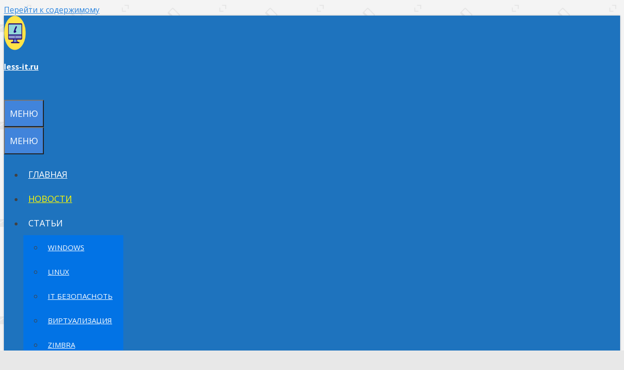

--- FILE ---
content_type: text/html; charset=UTF-8
request_url: https://less-it.ru/news/microsoft-ispravit-mnogie-problemy-v-windows-10-s-obnovleniem-kb5003214
body_size: 29177
content:
<!DOCTYPE html>
<html lang="ru-RU">
<head>
	<meta charset="UTF-8">
	<meta name='robots' content='index, follow, max-image-preview:large, max-snippet:-1, max-video-preview:-1' />
	<style>img:is([sizes="auto" i], [sizes^="auto," i]) { contain-intrinsic-size: 3000px 1500px }</style>
	<meta name="viewport" content="width=device-width, initial-scale=1">
	<!-- This site is optimized with the Yoast SEO plugin v25.4 - https://yoast.com/wordpress/plugins/seo/ -->
	<title>Microsoft исправит многие проблемы в Windows 10 с обновлением KB5003214</title>
	<meta name="description" content="Microsoft планирует исправить много проблем в Windows 10, такие как утечка памяти, воспроизведение видео и аудио с помощью патча KB5003214." />
	<link rel="canonical" href="https://less-it.ru/news/microsoft-ispravit-mnogie-problemy-v-windows-10-s-obnovleniem-kb5003214" />
	<meta property="og:locale" content="ru_RU" />
	<meta property="og:type" content="article" />
	<meta property="og:title" content="Microsoft исправит многие проблемы в Windows 10 с обновлением KB5003214" />
	<meta property="og:description" content="Microsoft планирует исправить много проблем в Windows 10, такие как утечка памяти, воспроизведение видео и аудио с помощью патча KB5003214." />
	<meta property="og:url" content="https://less-it.ru/news/microsoft-ispravit-mnogie-problemy-v-windows-10-s-obnovleniem-kb5003214" />
	<meta property="og:site_name" content="less-it.ru" />
	<meta property="article:published_time" content="2021-05-22T10:24:06+00:00" />
	<meta property="article:modified_time" content="2021-05-22T10:24:07+00:00" />
	<meta property="og:image" content="https://less-it.ru/wp-content/uploads/2021/05/windows-10-background-121264.jpg" />
	<meta property="og:image:width" content="1200" />
	<meta property="og:image:height" content="651" />
	<meta property="og:image:type" content="image/jpeg" />
	<meta name="author" content="admin" />
	<meta name="twitter:card" content="summary_large_image" />
	<meta name="twitter:label1" content="Написано автором" />
	<meta name="twitter:data1" content="admin" />
	<meta name="twitter:label2" content="Примерное время для чтения" />
	<meta name="twitter:data2" content="4 минуты" />
	<script type="application/ld+json" class="yoast-schema-graph">{"@context":"https://schema.org","@graph":[{"@type":"Article","@id":"https://less-it.ru/news/microsoft-ispravit-mnogie-problemy-v-windows-10-s-obnovleniem-kb5003214#article","isPartOf":{"@id":"https://less-it.ru/news/microsoft-ispravit-mnogie-problemy-v-windows-10-s-obnovleniem-kb5003214"},"author":{"name":"admin","@id":"https://less-it.ru/#/schema/person/03b3f28ec3c5458b974a9aa190462cc8"},"headline":"Microsoft исправит многие проблемы в Windows 10 с обновлением KB5003214","datePublished":"2021-05-22T10:24:06+00:00","dateModified":"2021-05-22T10:24:07+00:00","mainEntityOfPage":{"@id":"https://less-it.ru/news/microsoft-ispravit-mnogie-problemy-v-windows-10-s-obnovleniem-kb5003214"},"wordCount":858,"commentCount":0,"publisher":{"@id":"https://less-it.ru/#/schema/person/03b3f28ec3c5458b974a9aa190462cc8"},"image":{"@id":"https://less-it.ru/news/microsoft-ispravit-mnogie-problemy-v-windows-10-s-obnovleniem-kb5003214#primaryimage"},"thumbnailUrl":"https://less-it.ru/wp-content/uploads/2021/05/windows-10-background-121264.jpg","keywords":["Windows 10","Обновление Windows"],"articleSection":["Новости"],"inLanguage":"ru-RU","potentialAction":[{"@type":"CommentAction","name":"Comment","target":["https://less-it.ru/news/microsoft-ispravit-mnogie-problemy-v-windows-10-s-obnovleniem-kb5003214#respond"]}]},{"@type":"WebPage","@id":"https://less-it.ru/news/microsoft-ispravit-mnogie-problemy-v-windows-10-s-obnovleniem-kb5003214","url":"https://less-it.ru/news/microsoft-ispravit-mnogie-problemy-v-windows-10-s-obnovleniem-kb5003214","name":"Microsoft исправит многие проблемы в Windows 10 с обновлением KB5003214","isPartOf":{"@id":"https://less-it.ru/#website"},"primaryImageOfPage":{"@id":"https://less-it.ru/news/microsoft-ispravit-mnogie-problemy-v-windows-10-s-obnovleniem-kb5003214#primaryimage"},"image":{"@id":"https://less-it.ru/news/microsoft-ispravit-mnogie-problemy-v-windows-10-s-obnovleniem-kb5003214#primaryimage"},"thumbnailUrl":"https://less-it.ru/wp-content/uploads/2021/05/windows-10-background-121264.jpg","datePublished":"2021-05-22T10:24:06+00:00","dateModified":"2021-05-22T10:24:07+00:00","description":"Microsoft планирует исправить много проблем в Windows 10, такие как утечка памяти, воспроизведение видео и аудио с помощью патча KB5003214.","breadcrumb":{"@id":"https://less-it.ru/news/microsoft-ispravit-mnogie-problemy-v-windows-10-s-obnovleniem-kb5003214#breadcrumb"},"inLanguage":"ru-RU","potentialAction":[{"@type":"ReadAction","target":["https://less-it.ru/news/microsoft-ispravit-mnogie-problemy-v-windows-10-s-obnovleniem-kb5003214"]}]},{"@type":"ImageObject","inLanguage":"ru-RU","@id":"https://less-it.ru/news/microsoft-ispravit-mnogie-problemy-v-windows-10-s-obnovleniem-kb5003214#primaryimage","url":"https://less-it.ru/wp-content/uploads/2021/05/windows-10-background-121264.jpg","contentUrl":"https://less-it.ru/wp-content/uploads/2021/05/windows-10-background-121264.jpg","width":1200,"height":651,"caption":"windows 10 KB5003214"},{"@type":"BreadcrumbList","@id":"https://less-it.ru/news/microsoft-ispravit-mnogie-problemy-v-windows-10-s-obnovleniem-kb5003214#breadcrumb","itemListElement":[{"@type":"ListItem","position":1,"name":"Главная страница","item":"https://less-it.ru/"},{"@type":"ListItem","position":2,"name":"Новости","item":"https://less-it.ru/news"},{"@type":"ListItem","position":3,"name":"Microsoft исправит многие проблемы в Windows 10 с обновлением KB5003214"}]},{"@type":"WebSite","@id":"https://less-it.ru/#website","url":"https://less-it.ru/","name":"less-it.ru","description":"Мы публикуем новости ИТ, обновления и изменения Windows, Linux, MacOS. Статьи и руководства по решению различных задач.","publisher":{"@id":"https://less-it.ru/#/schema/person/03b3f28ec3c5458b974a9aa190462cc8"},"potentialAction":[{"@type":"SearchAction","target":{"@type":"EntryPoint","urlTemplate":"https://less-it.ru/?s={search_term_string}"},"query-input":{"@type":"PropertyValueSpecification","valueRequired":true,"valueName":"search_term_string"}}],"inLanguage":"ru-RU"},{"@type":["Person","Organization"],"@id":"https://less-it.ru/#/schema/person/03b3f28ec3c5458b974a9aa190462cc8","name":"admin","image":{"@type":"ImageObject","inLanguage":"ru-RU","@id":"https://less-it.ru/#/schema/person/image/","url":"https://less-it.ru/wp-content/uploads/2021/04/og.jpg","contentUrl":"https://less-it.ru/wp-content/uploads/2021/04/og.jpg","width":1200,"height":630,"caption":"admin"},"logo":{"@id":"https://less-it.ru/#/schema/person/image/"},"sameAs":["https://less-it.ru"]}]}</script>
	<!-- / Yoast SEO plugin. -->


<link href='https://fonts.gstatic.com' crossorigin rel='preconnect' />
<link href='https://fonts.googleapis.com' crossorigin rel='preconnect' />
<link rel="alternate" type="application/rss+xml" title="less-it.ru &raquo; Лента" href="https://less-it.ru/feed" />
<link rel="alternate" type="application/rss+xml" title="less-it.ru &raquo; Лента комментариев" href="https://less-it.ru/comments/feed" />
<script id="wpp-js" src="https://less-it.ru/wp-content/plugins/wordpress-popular-posts/assets/js/wpp.min.js?ver=7.3.3" data-sampling="0" data-sampling-rate="100" data-api-url="https://less-it.ru/wp-json/wordpress-popular-posts" data-post-id="1258" data-token="5644846202" data-lang="0" data-debug="0"></script>
<link rel="alternate" type="application/rss+xml" title="less-it.ru &raquo; Лента комментариев к &laquo;Microsoft исправит многие проблемы в Windows 10 с обновлением KB5003214&raquo;" href="https://less-it.ru/news/microsoft-ispravit-mnogie-problemy-v-windows-10-s-obnovleniem-kb5003214/feed" />
<script>
window._wpemojiSettings = {"baseUrl":"https:\/\/s.w.org\/images\/core\/emoji\/16.0.1\/72x72\/","ext":".png","svgUrl":"https:\/\/s.w.org\/images\/core\/emoji\/16.0.1\/svg\/","svgExt":".svg","source":{"concatemoji":"https:\/\/less-it.ru\/wp-includes\/js\/wp-emoji-release.min.js?ver=6.8.3"}};
/*! This file is auto-generated */
!function(s,n){var o,i,e;function c(e){try{var t={supportTests:e,timestamp:(new Date).valueOf()};sessionStorage.setItem(o,JSON.stringify(t))}catch(e){}}function p(e,t,n){e.clearRect(0,0,e.canvas.width,e.canvas.height),e.fillText(t,0,0);var t=new Uint32Array(e.getImageData(0,0,e.canvas.width,e.canvas.height).data),a=(e.clearRect(0,0,e.canvas.width,e.canvas.height),e.fillText(n,0,0),new Uint32Array(e.getImageData(0,0,e.canvas.width,e.canvas.height).data));return t.every(function(e,t){return e===a[t]})}function u(e,t){e.clearRect(0,0,e.canvas.width,e.canvas.height),e.fillText(t,0,0);for(var n=e.getImageData(16,16,1,1),a=0;a<n.data.length;a++)if(0!==n.data[a])return!1;return!0}function f(e,t,n,a){switch(t){case"flag":return n(e,"\ud83c\udff3\ufe0f\u200d\u26a7\ufe0f","\ud83c\udff3\ufe0f\u200b\u26a7\ufe0f")?!1:!n(e,"\ud83c\udde8\ud83c\uddf6","\ud83c\udde8\u200b\ud83c\uddf6")&&!n(e,"\ud83c\udff4\udb40\udc67\udb40\udc62\udb40\udc65\udb40\udc6e\udb40\udc67\udb40\udc7f","\ud83c\udff4\u200b\udb40\udc67\u200b\udb40\udc62\u200b\udb40\udc65\u200b\udb40\udc6e\u200b\udb40\udc67\u200b\udb40\udc7f");case"emoji":return!a(e,"\ud83e\udedf")}return!1}function g(e,t,n,a){var r="undefined"!=typeof WorkerGlobalScope&&self instanceof WorkerGlobalScope?new OffscreenCanvas(300,150):s.createElement("canvas"),o=r.getContext("2d",{willReadFrequently:!0}),i=(o.textBaseline="top",o.font="600 32px Arial",{});return e.forEach(function(e){i[e]=t(o,e,n,a)}),i}function t(e){var t=s.createElement("script");t.src=e,t.defer=!0,s.head.appendChild(t)}"undefined"!=typeof Promise&&(o="wpEmojiSettingsSupports",i=["flag","emoji"],n.supports={everything:!0,everythingExceptFlag:!0},e=new Promise(function(e){s.addEventListener("DOMContentLoaded",e,{once:!0})}),new Promise(function(t){var n=function(){try{var e=JSON.parse(sessionStorage.getItem(o));if("object"==typeof e&&"number"==typeof e.timestamp&&(new Date).valueOf()<e.timestamp+604800&&"object"==typeof e.supportTests)return e.supportTests}catch(e){}return null}();if(!n){if("undefined"!=typeof Worker&&"undefined"!=typeof OffscreenCanvas&&"undefined"!=typeof URL&&URL.createObjectURL&&"undefined"!=typeof Blob)try{var e="postMessage("+g.toString()+"("+[JSON.stringify(i),f.toString(),p.toString(),u.toString()].join(",")+"));",a=new Blob([e],{type:"text/javascript"}),r=new Worker(URL.createObjectURL(a),{name:"wpTestEmojiSupports"});return void(r.onmessage=function(e){c(n=e.data),r.terminate(),t(n)})}catch(e){}c(n=g(i,f,p,u))}t(n)}).then(function(e){for(var t in e)n.supports[t]=e[t],n.supports.everything=n.supports.everything&&n.supports[t],"flag"!==t&&(n.supports.everythingExceptFlag=n.supports.everythingExceptFlag&&n.supports[t]);n.supports.everythingExceptFlag=n.supports.everythingExceptFlag&&!n.supports.flag,n.DOMReady=!1,n.readyCallback=function(){n.DOMReady=!0}}).then(function(){return e}).then(function(){var e;n.supports.everything||(n.readyCallback(),(e=n.source||{}).concatemoji?t(e.concatemoji):e.wpemoji&&e.twemoji&&(t(e.twemoji),t(e.wpemoji)))}))}((window,document),window._wpemojiSettings);
</script>
<link rel='stylesheet' id='generate-fonts-css' href='//fonts.googleapis.com/css?family=Open+Sans:regular,600,700|PT+Sans:regular,italic,700,700italic' media='all' />
<style id='wp-emoji-styles-inline-css'>

	img.wp-smiley, img.emoji {
		display: inline !important;
		border: none !important;
		box-shadow: none !important;
		height: 1em !important;
		width: 1em !important;
		margin: 0 0.07em !important;
		vertical-align: -0.1em !important;
		background: none !important;
		padding: 0 !important;
	}
</style>
<link rel='stylesheet' id='wp-block-library-css' href='https://less-it.ru/wp-includes/css/dist/block-library/style.min.css?ver=6.8.3' media='all' />
<style id='classic-theme-styles-inline-css'>
/*! This file is auto-generated */
.wp-block-button__link{color:#fff;background-color:#32373c;border-radius:9999px;box-shadow:none;text-decoration:none;padding:calc(.667em + 2px) calc(1.333em + 2px);font-size:1.125em}.wp-block-file__button{background:#32373c;color:#fff;text-decoration:none}
</style>
<style id='global-styles-inline-css'>
:root{--wp--preset--aspect-ratio--square: 1;--wp--preset--aspect-ratio--4-3: 4/3;--wp--preset--aspect-ratio--3-4: 3/4;--wp--preset--aspect-ratio--3-2: 3/2;--wp--preset--aspect-ratio--2-3: 2/3;--wp--preset--aspect-ratio--16-9: 16/9;--wp--preset--aspect-ratio--9-16: 9/16;--wp--preset--color--black: #000000;--wp--preset--color--cyan-bluish-gray: #abb8c3;--wp--preset--color--white: #ffffff;--wp--preset--color--pale-pink: #f78da7;--wp--preset--color--vivid-red: #cf2e2e;--wp--preset--color--luminous-vivid-orange: #ff6900;--wp--preset--color--luminous-vivid-amber: #fcb900;--wp--preset--color--light-green-cyan: #7bdcb5;--wp--preset--color--vivid-green-cyan: #00d084;--wp--preset--color--pale-cyan-blue: #8ed1fc;--wp--preset--color--vivid-cyan-blue: #0693e3;--wp--preset--color--vivid-purple: #9b51e0;--wp--preset--color--contrast: var(--contrast);--wp--preset--color--contrast-2: var(--contrast-2);--wp--preset--color--contrast-3: var(--contrast-3);--wp--preset--color--base: var(--base);--wp--preset--color--base-2: var(--base-2);--wp--preset--color--base-3: var(--base-3);--wp--preset--color--accent: var(--accent);--wp--preset--gradient--vivid-cyan-blue-to-vivid-purple: linear-gradient(135deg,rgba(6,147,227,1) 0%,rgb(155,81,224) 100%);--wp--preset--gradient--light-green-cyan-to-vivid-green-cyan: linear-gradient(135deg,rgb(122,220,180) 0%,rgb(0,208,130) 100%);--wp--preset--gradient--luminous-vivid-amber-to-luminous-vivid-orange: linear-gradient(135deg,rgba(252,185,0,1) 0%,rgba(255,105,0,1) 100%);--wp--preset--gradient--luminous-vivid-orange-to-vivid-red: linear-gradient(135deg,rgba(255,105,0,1) 0%,rgb(207,46,46) 100%);--wp--preset--gradient--very-light-gray-to-cyan-bluish-gray: linear-gradient(135deg,rgb(238,238,238) 0%,rgb(169,184,195) 100%);--wp--preset--gradient--cool-to-warm-spectrum: linear-gradient(135deg,rgb(74,234,220) 0%,rgb(151,120,209) 20%,rgb(207,42,186) 40%,rgb(238,44,130) 60%,rgb(251,105,98) 80%,rgb(254,248,76) 100%);--wp--preset--gradient--blush-light-purple: linear-gradient(135deg,rgb(255,206,236) 0%,rgb(152,150,240) 100%);--wp--preset--gradient--blush-bordeaux: linear-gradient(135deg,rgb(254,205,165) 0%,rgb(254,45,45) 50%,rgb(107,0,62) 100%);--wp--preset--gradient--luminous-dusk: linear-gradient(135deg,rgb(255,203,112) 0%,rgb(199,81,192) 50%,rgb(65,88,208) 100%);--wp--preset--gradient--pale-ocean: linear-gradient(135deg,rgb(255,245,203) 0%,rgb(182,227,212) 50%,rgb(51,167,181) 100%);--wp--preset--gradient--electric-grass: linear-gradient(135deg,rgb(202,248,128) 0%,rgb(113,206,126) 100%);--wp--preset--gradient--midnight: linear-gradient(135deg,rgb(2,3,129) 0%,rgb(40,116,252) 100%);--wp--preset--font-size--small: 13px;--wp--preset--font-size--medium: 20px;--wp--preset--font-size--large: 36px;--wp--preset--font-size--x-large: 42px;--wp--preset--spacing--20: 0.44rem;--wp--preset--spacing--30: 0.67rem;--wp--preset--spacing--40: 1rem;--wp--preset--spacing--50: 1.5rem;--wp--preset--spacing--60: 2.25rem;--wp--preset--spacing--70: 3.38rem;--wp--preset--spacing--80: 5.06rem;--wp--preset--shadow--natural: 6px 6px 9px rgba(0, 0, 0, 0.2);--wp--preset--shadow--deep: 12px 12px 50px rgba(0, 0, 0, 0.4);--wp--preset--shadow--sharp: 6px 6px 0px rgba(0, 0, 0, 0.2);--wp--preset--shadow--outlined: 6px 6px 0px -3px rgba(255, 255, 255, 1), 6px 6px rgba(0, 0, 0, 1);--wp--preset--shadow--crisp: 6px 6px 0px rgba(0, 0, 0, 1);}:where(.is-layout-flex){gap: 0.5em;}:where(.is-layout-grid){gap: 0.5em;}body .is-layout-flex{display: flex;}.is-layout-flex{flex-wrap: wrap;align-items: center;}.is-layout-flex > :is(*, div){margin: 0;}body .is-layout-grid{display: grid;}.is-layout-grid > :is(*, div){margin: 0;}:where(.wp-block-columns.is-layout-flex){gap: 2em;}:where(.wp-block-columns.is-layout-grid){gap: 2em;}:where(.wp-block-post-template.is-layout-flex){gap: 1.25em;}:where(.wp-block-post-template.is-layout-grid){gap: 1.25em;}.has-black-color{color: var(--wp--preset--color--black) !important;}.has-cyan-bluish-gray-color{color: var(--wp--preset--color--cyan-bluish-gray) !important;}.has-white-color{color: var(--wp--preset--color--white) !important;}.has-pale-pink-color{color: var(--wp--preset--color--pale-pink) !important;}.has-vivid-red-color{color: var(--wp--preset--color--vivid-red) !important;}.has-luminous-vivid-orange-color{color: var(--wp--preset--color--luminous-vivid-orange) !important;}.has-luminous-vivid-amber-color{color: var(--wp--preset--color--luminous-vivid-amber) !important;}.has-light-green-cyan-color{color: var(--wp--preset--color--light-green-cyan) !important;}.has-vivid-green-cyan-color{color: var(--wp--preset--color--vivid-green-cyan) !important;}.has-pale-cyan-blue-color{color: var(--wp--preset--color--pale-cyan-blue) !important;}.has-vivid-cyan-blue-color{color: var(--wp--preset--color--vivid-cyan-blue) !important;}.has-vivid-purple-color{color: var(--wp--preset--color--vivid-purple) !important;}.has-black-background-color{background-color: var(--wp--preset--color--black) !important;}.has-cyan-bluish-gray-background-color{background-color: var(--wp--preset--color--cyan-bluish-gray) !important;}.has-white-background-color{background-color: var(--wp--preset--color--white) !important;}.has-pale-pink-background-color{background-color: var(--wp--preset--color--pale-pink) !important;}.has-vivid-red-background-color{background-color: var(--wp--preset--color--vivid-red) !important;}.has-luminous-vivid-orange-background-color{background-color: var(--wp--preset--color--luminous-vivid-orange) !important;}.has-luminous-vivid-amber-background-color{background-color: var(--wp--preset--color--luminous-vivid-amber) !important;}.has-light-green-cyan-background-color{background-color: var(--wp--preset--color--light-green-cyan) !important;}.has-vivid-green-cyan-background-color{background-color: var(--wp--preset--color--vivid-green-cyan) !important;}.has-pale-cyan-blue-background-color{background-color: var(--wp--preset--color--pale-cyan-blue) !important;}.has-vivid-cyan-blue-background-color{background-color: var(--wp--preset--color--vivid-cyan-blue) !important;}.has-vivid-purple-background-color{background-color: var(--wp--preset--color--vivid-purple) !important;}.has-black-border-color{border-color: var(--wp--preset--color--black) !important;}.has-cyan-bluish-gray-border-color{border-color: var(--wp--preset--color--cyan-bluish-gray) !important;}.has-white-border-color{border-color: var(--wp--preset--color--white) !important;}.has-pale-pink-border-color{border-color: var(--wp--preset--color--pale-pink) !important;}.has-vivid-red-border-color{border-color: var(--wp--preset--color--vivid-red) !important;}.has-luminous-vivid-orange-border-color{border-color: var(--wp--preset--color--luminous-vivid-orange) !important;}.has-luminous-vivid-amber-border-color{border-color: var(--wp--preset--color--luminous-vivid-amber) !important;}.has-light-green-cyan-border-color{border-color: var(--wp--preset--color--light-green-cyan) !important;}.has-vivid-green-cyan-border-color{border-color: var(--wp--preset--color--vivid-green-cyan) !important;}.has-pale-cyan-blue-border-color{border-color: var(--wp--preset--color--pale-cyan-blue) !important;}.has-vivid-cyan-blue-border-color{border-color: var(--wp--preset--color--vivid-cyan-blue) !important;}.has-vivid-purple-border-color{border-color: var(--wp--preset--color--vivid-purple) !important;}.has-vivid-cyan-blue-to-vivid-purple-gradient-background{background: var(--wp--preset--gradient--vivid-cyan-blue-to-vivid-purple) !important;}.has-light-green-cyan-to-vivid-green-cyan-gradient-background{background: var(--wp--preset--gradient--light-green-cyan-to-vivid-green-cyan) !important;}.has-luminous-vivid-amber-to-luminous-vivid-orange-gradient-background{background: var(--wp--preset--gradient--luminous-vivid-amber-to-luminous-vivid-orange) !important;}.has-luminous-vivid-orange-to-vivid-red-gradient-background{background: var(--wp--preset--gradient--luminous-vivid-orange-to-vivid-red) !important;}.has-very-light-gray-to-cyan-bluish-gray-gradient-background{background: var(--wp--preset--gradient--very-light-gray-to-cyan-bluish-gray) !important;}.has-cool-to-warm-spectrum-gradient-background{background: var(--wp--preset--gradient--cool-to-warm-spectrum) !important;}.has-blush-light-purple-gradient-background{background: var(--wp--preset--gradient--blush-light-purple) !important;}.has-blush-bordeaux-gradient-background{background: var(--wp--preset--gradient--blush-bordeaux) !important;}.has-luminous-dusk-gradient-background{background: var(--wp--preset--gradient--luminous-dusk) !important;}.has-pale-ocean-gradient-background{background: var(--wp--preset--gradient--pale-ocean) !important;}.has-electric-grass-gradient-background{background: var(--wp--preset--gradient--electric-grass) !important;}.has-midnight-gradient-background{background: var(--wp--preset--gradient--midnight) !important;}.has-small-font-size{font-size: var(--wp--preset--font-size--small) !important;}.has-medium-font-size{font-size: var(--wp--preset--font-size--medium) !important;}.has-large-font-size{font-size: var(--wp--preset--font-size--large) !important;}.has-x-large-font-size{font-size: var(--wp--preset--font-size--x-large) !important;}
:where(.wp-block-post-template.is-layout-flex){gap: 1.25em;}:where(.wp-block-post-template.is-layout-grid){gap: 1.25em;}
:where(.wp-block-columns.is-layout-flex){gap: 2em;}:where(.wp-block-columns.is-layout-grid){gap: 2em;}
:root :where(.wp-block-pullquote){font-size: 1.5em;line-height: 1.6;}
</style>
<link rel='stylesheet' id='related-posts-by-taxonomy-css' href='https://less-it.ru/wp-content/plugins/related-posts-by-taxonomy/includes/assets/css/styles.css?ver=6.8.3' media='all' />
<link rel='stylesheet' id='wordpress-popular-posts-css-css' href='https://less-it.ru/wp-content/plugins/wordpress-popular-posts/assets/css/wpp.css?ver=7.3.3' media='all' />
<link rel='stylesheet' id='generate-comments-css' href='https://less-it.ru/wp-content/themes/generatepress/assets/css/components/comments.min.css?ver=3.5.1' media='all' />
<link rel='stylesheet' id='generate-widget-areas-css' href='https://less-it.ru/wp-content/themes/generatepress/assets/css/components/widget-areas.min.css?ver=3.5.1' media='all' />
<link rel='stylesheet' id='generate-style-css' href='https://less-it.ru/wp-content/themes/generatepress/assets/css/main.min.css?ver=3.5.1' media='all' />
<style id='generate-style-inline-css'>
.is-right-sidebar{width:30%;}.is-left-sidebar{width:30%;}.site-content .content-area{width:70%;}@media (max-width: 768px){.main-navigation .menu-toggle,.sidebar-nav-mobile:not(#sticky-placeholder){display:block;}.main-navigation ul,.gen-sidebar-nav,.main-navigation:not(.slideout-navigation):not(.toggled) .main-nav > ul,.has-inline-mobile-toggle #site-navigation .inside-navigation > *:not(.navigation-search):not(.main-nav){display:none;}.nav-align-right .inside-navigation,.nav-align-center .inside-navigation{justify-content:space-between;}.has-inline-mobile-toggle .mobile-menu-control-wrapper{display:flex;flex-wrap:wrap;}.has-inline-mobile-toggle .inside-header{flex-direction:row;text-align:left;flex-wrap:wrap;}.has-inline-mobile-toggle .header-widget,.has-inline-mobile-toggle #site-navigation{flex-basis:100%;}.nav-float-left .has-inline-mobile-toggle #site-navigation{order:10;}}
.dynamic-author-image-rounded{border-radius:100%;}.dynamic-featured-image, .dynamic-author-image{vertical-align:middle;}.one-container.blog .dynamic-content-template:not(:last-child), .one-container.archive .dynamic-content-template:not(:last-child){padding-bottom:0px;}.dynamic-entry-excerpt > p:last-child{margin-bottom:0px;}
</style>
<link rel='stylesheet' id='generate-font-icons-css' href='https://less-it.ru/wp-content/themes/generatepress/assets/css/components/font-icons.min.css?ver=3.5.1' media='all' />
<style id='akismet-widget-style-inline-css'>

			.a-stats {
				--akismet-color-mid-green: #357b49;
				--akismet-color-white: #fff;
				--akismet-color-light-grey: #f6f7f7;

				max-width: 350px;
				width: auto;
			}

			.a-stats * {
				all: unset;
				box-sizing: border-box;
			}

			.a-stats strong {
				font-weight: 600;
			}

			.a-stats a.a-stats__link,
			.a-stats a.a-stats__link:visited,
			.a-stats a.a-stats__link:active {
				background: var(--akismet-color-mid-green);
				border: none;
				box-shadow: none;
				border-radius: 8px;
				color: var(--akismet-color-white);
				cursor: pointer;
				display: block;
				font-family: -apple-system, BlinkMacSystemFont, 'Segoe UI', 'Roboto', 'Oxygen-Sans', 'Ubuntu', 'Cantarell', 'Helvetica Neue', sans-serif;
				font-weight: 500;
				padding: 12px;
				text-align: center;
				text-decoration: none;
				transition: all 0.2s ease;
			}

			/* Extra specificity to deal with TwentyTwentyOne focus style */
			.widget .a-stats a.a-stats__link:focus {
				background: var(--akismet-color-mid-green);
				color: var(--akismet-color-white);
				text-decoration: none;
			}

			.a-stats a.a-stats__link:hover {
				filter: brightness(110%);
				box-shadow: 0 4px 12px rgba(0, 0, 0, 0.06), 0 0 2px rgba(0, 0, 0, 0.16);
			}

			.a-stats .count {
				color: var(--akismet-color-white);
				display: block;
				font-size: 1.5em;
				line-height: 1.4;
				padding: 0 13px;
				white-space: nowrap;
			}
		
</style>
<link rel='stylesheet' id='fancybox-css' href='https://less-it.ru/wp-content/plugins/easy-fancybox/fancybox/1.5.4/jquery.fancybox.min.css?ver=6.8.3' media='screen' />
<style id='fancybox-inline-css'>
#fancybox-outer{background:#ffffff}#fancybox-content{background:#ffffff;border-color:#ffffff;color:#000000;}#fancybox-title,#fancybox-title-float-main{color:#fff}
</style>
<link rel='stylesheet' id='generatepress-dynamic-css' href='https://less-it.ru/wp-content/uploads/generatepress/style.min.css?ver=1730157639' media='all' />
<style id='generateblocks-inline-css'>
:root{--gb-container-width:1200px;}.gb-container .wp-block-image img{vertical-align:middle;}.gb-grid-wrapper .wp-block-image{margin-bottom:0;}.gb-highlight{background:none;}.gb-shape{line-height:0;}
</style>
<link rel='stylesheet' id='generate-blog-images-css' href='https://less-it.ru/wp-content/plugins/gp-premium/blog/functions/css/featured-images.min.css?ver=2.5.0' media='all' />
<link rel='stylesheet' id='generate-navigation-branding-css' href='https://less-it.ru/wp-content/plugins/gp-premium/menu-plus/functions/css/navigation-branding-flex.min.css?ver=2.5.0' media='all' />
<style id='generate-navigation-branding-inline-css'>
@media (max-width: 768px){.site-header, #site-navigation, #sticky-navigation{display:none !important;opacity:0.0;}#mobile-header{display:block !important;width:100% !important;}#mobile-header .main-nav > ul{display:none;}#mobile-header.toggled .main-nav > ul, #mobile-header .menu-toggle, #mobile-header .mobile-bar-items{display:block;}#mobile-header .main-nav{-ms-flex:0 0 100%;flex:0 0 100%;-webkit-box-ordinal-group:5;-ms-flex-order:4;order:4;}}.main-navigation.has-branding .inside-navigation.grid-container, .main-navigation.has-branding.grid-container .inside-navigation:not(.grid-container){padding:0px 30px 0px 30px;}.main-navigation.has-branding:not(.grid-container) .inside-navigation:not(.grid-container) .navigation-branding{margin-left:10px;}.navigation-branding img, .site-logo.mobile-header-logo img{height:50px;width:auto;}.navigation-branding .main-title{line-height:50px;}@media (max-width: 768px){.main-navigation.has-branding.nav-align-center .menu-bar-items, .main-navigation.has-sticky-branding.navigation-stick.nav-align-center .menu-bar-items{margin-left:auto;}.navigation-branding{margin-right:auto;margin-left:10px;}.navigation-branding .main-title, .mobile-header-navigation .site-logo{margin-left:10px;}.main-navigation.has-branding .inside-navigation.grid-container{padding:0px;}}
</style>
<script src="https://less-it.ru/wp-includes/js/jquery/jquery.min.js?ver=3.7.1" id="jquery-core-js"></script>
<script src="https://less-it.ru/wp-includes/js/jquery/jquery-migrate.min.js?ver=3.4.1" id="jquery-migrate-js"></script>
<link rel="https://api.w.org/" href="https://less-it.ru/wp-json/" /><link rel="alternate" title="JSON" type="application/json" href="https://less-it.ru/wp-json/wp/v2/posts/1258" /><link rel="EditURI" type="application/rsd+xml" title="RSD" href="https://less-it.ru/xmlrpc.php?rsd" />
<meta name="generator" content="WordPress 6.8.3" />
<link rel='shortlink' href='https://less-it.ru/?p=1258' />
<link rel="alternate" title="oEmbed (JSON)" type="application/json+oembed" href="https://less-it.ru/wp-json/oembed/1.0/embed?url=https%3A%2F%2Fless-it.ru%2Fnews%2Fmicrosoft-ispravit-mnogie-problemy-v-windows-10-s-obnovleniem-kb5003214" />
<link rel="alternate" title="oEmbed (XML)" type="text/xml+oembed" href="https://less-it.ru/wp-json/oembed/1.0/embed?url=https%3A%2F%2Fless-it.ru%2Fnews%2Fmicrosoft-ispravit-mnogie-problemy-v-windows-10-s-obnovleniem-kb5003214&#038;format=xml" />
            <style id="wpp-loading-animation-styles">@-webkit-keyframes bgslide{from{background-position-x:0}to{background-position-x:-200%}}@keyframes bgslide{from{background-position-x:0}to{background-position-x:-200%}}.wpp-widget-block-placeholder,.wpp-shortcode-placeholder{margin:0 auto;width:60px;height:3px;background:#dd3737;background:linear-gradient(90deg,#dd3737 0%,#571313 10%,#dd3737 100%);background-size:200% auto;border-radius:3px;-webkit-animation:bgslide 1s infinite linear;animation:bgslide 1s infinite linear}</style>
            <link rel="pingback" href="https://less-it.ru/xmlrpc.php">
<link rel="icon" href="https://less-it.ru/wp-content/uploads/2021/04/cropped-icon-32x32.png" sizes="32x32" />
<link rel="icon" href="https://less-it.ru/wp-content/uploads/2021/04/cropped-icon-192x192.png" sizes="192x192" />
<link rel="apple-touch-icon" href="https://less-it.ru/wp-content/uploads/2021/04/cropped-icon-180x180.png" />
<meta name="msapplication-TileImage" content="https://less-it.ru/wp-content/uploads/2021/04/cropped-icon-270x270.png" />
		<style id="wp-custom-css">
			
body {
 background-image: url(https://less-it.ru/wp-content/uploads/less-it/email-pattern.png);
 background-attachment: fixed;
 background-color:#e8e8e8;
}
.inside-right-sidebar .widget_mailpoet_form {
	padding:0px!important;
}
.mailpoet_form_paragraph {
	font-weight:300!important;
}
.related_title {
	margin-bottom:1em;
}
/* НАСТРОЙКА ВИДЖЕТА ДЛЯ ВЫВОДА ПОХОЖИХ ЗАПИСЕЙ */
.rpbt_shortcode {
	padding-top:15px;
}
/* настройка title */
.related_title {
	font-size:20px;
	text-transform:uppercase;
	font-weight:600;
	text-align:center;
}
/* gallery container */
.related-gallery {
margin-left:1%;
}
/* image container */
.related-gallery .gallery-icon {
	width:95%;
} 
.related-gallery .portrait {
	width:95%;
}
.related-gallery .landscape {
	width:95%;
}
 
/* image */
.related-gallery .gallery-item img {
	width:100%;
}

/* image caption (post title) */
.related-gallery .gallery-caption {
width:92%;
margin:1%;
margin-bottom:1em;
font-weight:600;
text-align:left;
}
.gallery-caption a { 
	color:#424242;
}
.main-navigation .menu-bar-item > a {
	line-height: 40px;
}


	/*Настройка стиля виджетов */

.inside-right-sidebar .widget ul li {
border-bottom: 1px solid #a5b3ce;
	padding: 5px 0px;
	margin-bottom: 0;
}
.inside-right-sidebar .widget ul li:last-child {
border-bottom: 0;
}
.widget-title {
	line-height: 1.4;
	} 

.inside-right-sidebar .widget-title span {
	background-color:#4184db;
	color:#fff;
	padding: 1px 9px;
}
.widget .post-date {
	font-size:12px;
}


/* Настройка популярных статей
 * (WordPress Popular Posts)
 * (так же стиль распостраняется на вывод виджета последних записей)
 */


/* 	
 * Настройка tag Code
 */
/* 	
code, kbd, tt, var {
	color: #222222;
	font-size: 80%;
	font-family: monospace;
	padding: 2px 4px;
		}
*/
/* 	
 * Настройка стиля редактора "форматированный"
 */
/* 	
.editor {
	color: #000000;
	font-size: 80%;
	font-family: monospace;
	line-height: 1.6em;
	padding: 15px;
	border-left:2px solid #4e8dcd;
	border-radius: 2px;
	border-right: 1px dotted #a9a9a9;
	border-bottom: 1px dotted #a9a9a9;
}

.console {
	font-family: monospace;
	color: #fff;
	font-size: 80%;
	line-height: 1.6em;
	background-color: #424242;
	padding: 15px;
	border-radius: 2px;
}
*/
/* 	
 * Тени на блоках
 */
.page-hero {
	box-shadow: 0 0 4px rgba(0,0,0,0.2)
}
.inside-header {
box-shadow: 0 0 4px rgba(0,0,0,0.2)
}
.site-footer 
{
box-shadow: 0 0 4px rgba(0,0,0,0.2)
}
.inside-article {
box-shadow: 0 0 4px rgba(0,0,0,0.2)
}
.sidebar .widget {
	box-shadow: 0 0 4px rgba(0,0,0,0.2);
}
.inside-page-hero {
	box-shadow: 0 0 4px rgba(0,0,0,0.2);
}
.comments-area {
		box-shadow: 0 0 4px rgba(0,0,0,0.2);
}
.paging-navigation {
	box-shadow: 0 0 4px rgba(0,0,0,0.2);
}
.page-header {
		box-shadow: 0 0 4px rgba(0,0,0,0.2);
}

/* сделаем виджеты статичными на странице */
.inside-right-sidebar {
	position: sticky;
	top: 20px
}
/* Стиль футера виджетов */
.inside-footer-widgets .widget-title {
	font-weight:600;
}

.mailpoet_form_paragraph {
	font-weight:600;
}


/* 	
Блок поделиться от Яндекс
 */
.ya-share2 {
	padding-top:1em;
	text-align:left;
}
/* 	
Хлебные крошки Yoast
 */
.kroshki {
	margin-bottom:1em;
}


/* Мобильная оптимизация */
@media screen and (min-width: 1240px) {

.main-nav {
	margin-right:15em;
	}
}

@media (max-width: 480px) {
		/* уберем картинку записи */
	.page-header-image-single {
		display:none!important;
	}
	
	/* заливка меню */
	.main-navigation {
		background-color:#045eb7;
	}
		/* Размер картинок архивов */
	.post-image img {
		width:100%!important;
		height:100%!important;
	} 
	
		/* Уберем похожие записи */
	.rpbt_shortcode {
		display:none!important;
	}
}


		</style>
		</head>

<body class="wp-singular post-template-default single single-post postid-1258 single-format-standard wp-custom-logo wp-embed-responsive wp-theme-generatepress post-image-below-header post-image-aligned-center sticky-menu-fade mobile-header mobile-header-logo right-sidebar nav-float-right separate-containers nav-search-enabled header-aligned-left dropdown-hover featured-image-active" itemtype="https://schema.org/Blog" itemscope>
	<a class="screen-reader-text skip-link" href="#content" title="Перейти к содержимому">Перейти к содержимому</a>		<header class="site-header grid-container has-inline-mobile-toggle" id="masthead" aria-label="Сайт"  itemtype="https://schema.org/WPHeader" itemscope>
			<div class="inside-header grid-container">
				<div class="site-branding-container"><div class="site-logo">
					<a href="https://less-it.ru/" rel="home">
						<img  class="header-image is-logo-image" alt="less-it.ru" src="https://less-it.ru/wp-content/uploads/2021/04/logo.png" srcset="https://less-it.ru/wp-content/uploads/2021/04/logo.png 1x, https://less-it.ru/wp-content/uploads/2021/04/logo_retina.png 2x" width="71" height="71" />
					</a>
				</div><div class="site-branding">
						<p class="main-title" itemprop="headline">
					<a href="https://less-it.ru/" rel="home">less-it.ru</a>
				</p>
						
					</div></div>	<nav class="main-navigation mobile-menu-control-wrapper" id="mobile-menu-control-wrapper" aria-label="Мобильный переключатель">
		<div class="menu-bar-items"><span class="menu-bar-item search-item"><a aria-label="Открыть строку поиска" href="#"></a></span></div>		<button data-nav="site-navigation" class="menu-toggle" aria-controls="primary-menu" aria-expanded="false">
			<span class="screen-reader-text">Меню</span>		</button>
	</nav>
			<nav class="main-navigation has-menu-bar-items sub-menu-left" id="site-navigation" aria-label="Основной"  itemtype="https://schema.org/SiteNavigationElement" itemscope>
			<div class="inside-navigation">
				<form method="get" class="search-form navigation-search" action="https://less-it.ru/">
					<input type="search" class="search-field" value="" name="s" title="Поиск" />
				</form>				<button class="menu-toggle" aria-controls="primary-menu" aria-expanded="false">
					<span class="screen-reader-text">Меню</span>				</button>
				<div id="primary-menu" class="main-nav"><ul id="menu-main_menu" class=" menu sf-menu"><li id="menu-item-9" class="menu-item menu-item-type-custom menu-item-object-custom menu-item-home menu-item-9"><a href="https://less-it.ru"><i class="fas fa-home"></i> Главная</a></li>
<li id="menu-item-37" class="menu-item menu-item-type-taxonomy menu-item-object-category current-post-ancestor current-menu-parent current-post-parent menu-item-37"><a href="https://less-it.ru/news">Новости</a></li>
<li id="menu-item-38" class="menu-item menu-item-type-custom menu-item-object-custom menu-item-has-children menu-item-38"><a>Статьи<span role="presentation" class="dropdown-menu-toggle"></span></a>
<ul class="sub-menu">
	<li id="menu-item-46" class="menu-item menu-item-type-taxonomy menu-item-object-category menu-item-46"><a href="https://less-it.ru/windows">Windows</a></li>
	<li id="menu-item-43" class="menu-item menu-item-type-taxonomy menu-item-object-category menu-item-43"><a href="https://less-it.ru/linux">Linux</a></li>
	<li id="menu-item-490" class="menu-item menu-item-type-taxonomy menu-item-object-category menu-item-490"><a href="https://less-it.ru/security">IT безопасноть</a></li>
	<li id="menu-item-44" class="menu-item menu-item-type-taxonomy menu-item-object-category menu-item-44"><a href="https://less-it.ru/virtualization">Виртуализация</a></li>
	<li id="menu-item-48" class="menu-item menu-item-type-taxonomy menu-item-object-category menu-item-48"><a href="https://less-it.ru/zimbra">Zimbra</a></li>
	<li id="menu-item-41" class="menu-item menu-item-type-taxonomy menu-item-object-category menu-item-41"><a href="https://less-it.ru/exchange">Exchange</a></li>
	<li id="menu-item-40" class="menu-item menu-item-type-taxonomy menu-item-object-category menu-item-40"><a href="https://less-it.ru/asterisk">Asterisk</a></li>
	<li id="menu-item-47" class="menu-item menu-item-type-taxonomy menu-item-object-category menu-item-47"><a href="https://less-it.ru/zabbix">Zabbix</a></li>
	<li id="menu-item-39" class="menu-item menu-item-type-taxonomy menu-item-object-category menu-item-39"><a href="https://less-it.ru/1c">1С:Предприятие</a></li>
	<li id="menu-item-45" class="menu-item menu-item-type-taxonomy menu-item-object-category menu-item-45"><a href="https://less-it.ru/bitrix">Bitrix</a></li>
	<li id="menu-item-2235" class="menu-item menu-item-type-taxonomy menu-item-object-category menu-item-2235"><a href="https://less-it.ru/programs">Программы</a></li>
</ul>
</li>
<li id="menu-item-434" class="menu-item menu-item-type-post_type menu-item-object-page menu-item-434"><a href="https://less-it.ru/about">Об авторе</a></li>
</ul></div><div class="menu-bar-items"><span class="menu-bar-item search-item"><a aria-label="Открыть строку поиска" href="#"></a></span></div>			</div>
		</nav>
					</div>
		</header>
				<nav id="mobile-header" itemtype="https://schema.org/SiteNavigationElement" itemscope class="main-navigation mobile-header-navigation has-branding has-menu-bar-items">
			<div class="inside-navigation grid-container grid-parent">
				<form method="get" class="search-form navigation-search" action="https://less-it.ru/">
					<input type="search" class="search-field" value="" name="s" title="Поиск" />
				</form><div class="site-logo mobile-header-logo">
						<a href="https://less-it.ru/" title="less-it.ru" rel="home">
							<img src="https://less-it.ru/wp-content/uploads/2021/04/logo.png" alt="less-it.ru" class="is-logo-image" width="71" height="71" />
						</a>
					</div>					<button class="menu-toggle" aria-controls="mobile-menu" aria-expanded="false">
						<span class="screen-reader-text">Меню</span>					</button>
					<div id="mobile-menu" class="main-nav"><ul id="menu-main_menu-1" class=" menu sf-menu"><li class="menu-item menu-item-type-custom menu-item-object-custom menu-item-home menu-item-9"><a href="https://less-it.ru"><i class="fas fa-home"></i> Главная</a></li>
<li class="menu-item menu-item-type-taxonomy menu-item-object-category current-post-ancestor current-menu-parent current-post-parent menu-item-37"><a href="https://less-it.ru/news">Новости</a></li>
<li class="menu-item menu-item-type-custom menu-item-object-custom menu-item-has-children menu-item-38"><a>Статьи<span role="presentation" class="dropdown-menu-toggle"></span></a>
<ul class="sub-menu">
	<li class="menu-item menu-item-type-taxonomy menu-item-object-category menu-item-46"><a href="https://less-it.ru/windows">Windows</a></li>
	<li class="menu-item menu-item-type-taxonomy menu-item-object-category menu-item-43"><a href="https://less-it.ru/linux">Linux</a></li>
	<li class="menu-item menu-item-type-taxonomy menu-item-object-category menu-item-490"><a href="https://less-it.ru/security">IT безопасноть</a></li>
	<li class="menu-item menu-item-type-taxonomy menu-item-object-category menu-item-44"><a href="https://less-it.ru/virtualization">Виртуализация</a></li>
	<li class="menu-item menu-item-type-taxonomy menu-item-object-category menu-item-48"><a href="https://less-it.ru/zimbra">Zimbra</a></li>
	<li class="menu-item menu-item-type-taxonomy menu-item-object-category menu-item-41"><a href="https://less-it.ru/exchange">Exchange</a></li>
	<li class="menu-item menu-item-type-taxonomy menu-item-object-category menu-item-40"><a href="https://less-it.ru/asterisk">Asterisk</a></li>
	<li class="menu-item menu-item-type-taxonomy menu-item-object-category menu-item-47"><a href="https://less-it.ru/zabbix">Zabbix</a></li>
	<li class="menu-item menu-item-type-taxonomy menu-item-object-category menu-item-39"><a href="https://less-it.ru/1c">1С:Предприятие</a></li>
	<li class="menu-item menu-item-type-taxonomy menu-item-object-category menu-item-45"><a href="https://less-it.ru/bitrix">Bitrix</a></li>
	<li class="menu-item menu-item-type-taxonomy menu-item-object-category menu-item-2235"><a href="https://less-it.ru/programs">Программы</a></li>
</ul>
</li>
<li class="menu-item menu-item-type-post_type menu-item-object-page menu-item-434"><a href="https://less-it.ru/about">Об авторе</a></li>
</ul></div><div class="menu-bar-items"><span class="menu-bar-item search-item"><a aria-label="Открыть строку поиска" href="#"></a></span></div>			</div><!-- .inside-navigation -->
		</nav><!-- #site-navigation -->
		
	<div class="site grid-container container hfeed" id="page">
				<div class="site-content" id="content">
			
	<div class="content-area" id="primary">
		<main class="site-main" id="main">
			
<article id="post-1258" class="post-1258 post type-post status-publish format-standard has-post-thumbnail hentry category-news tag-windows-10 tag-obnovlenie-windows" itemtype="https://schema.org/CreativeWork" itemscope>
	<div class="inside-article">
					<header class="entry-header">
				<h1 class="entry-title" itemprop="headline">Microsoft исправит многие проблемы в Windows 10 с обновлением KB5003214</h1>		<div class="entry-meta">
			<span class="posted-on"><time class="entry-date published" datetime="2021-05-22T13:24:06+03:00" itemprop="datePublished">22.05.2021</time></span> <span class="byline">от <span class="author vcard" itemprop="author" itemtype="https://schema.org/Person" itemscope><a class="url fn n" href="https://less-it.ru/author/ls_admin" title="Просмотр всех записей admin" rel="author" itemprop="url"><span class="author-name" itemprop="name">admin</span></a></span></span> 		</div>
		<script src="https://yastatic.net/share2/share.js"></script>
<div class="ya-share2" data-curtain data-services="vkontakte,facebook,odnoklassniki,telegram,twitter,viber,whatsapp"></div>			</header>
			<div class="featured-image  page-header-image-single ">
				<img width="768" height="417" src="https://less-it.ru/wp-content/uploads/2021/05/windows-10-background-121264-768x417.jpg" class="attachment-medium_large size-medium_large" alt="windows 10 KB5003214" itemprop="image" decoding="async" fetchpriority="high" srcset="https://less-it.ru/wp-content/uploads/2021/05/windows-10-background-121264-768x417.jpg 768w, https://less-it.ru/wp-content/uploads/2021/05/windows-10-background-121264-400x217.jpg 400w, https://less-it.ru/wp-content/uploads/2021/05/windows-10-background-121264-1024x556.jpg 1024w, https://less-it.ru/wp-content/uploads/2021/05/windows-10-background-121264.jpg 1200w" sizes="(max-width: 768px) 100vw, 768px" />
			</div>
		<div class="entry-content" itemprop="text">
			
<p>Microsoft планирует исправить много серьезных проблем в Windows 10, такие как утечка памяти, воспроизведение видео, аудио и другие проблемы, с помощью патча KB5003214.</p>



<span id="more-1258"></span>



<p>Сейчас обновление KB5003214 тестируется в сборке 19043.1023 для инсайдеров на каналах Beta и Release Preview.</p>



<p>Сборка 19043.1023 содержит большой список исправлений и улучшений. Ознакомьтесь с полным списком изменений ниже.</p>



<h2 class="wp-block-heading">Планируемые изменения в обновлении KB5003214</h2>



<ul class="wp-block-list"><li>Мы исправили <a href="https://less-it.ru/news/obnovlenie-kb5003173-privodit-k-nekotorym-problemam-s-windows-10" target="_blank" rel="noreferrer noopener">проблему</a>, из-за которой не удалось применить пространственный звуковой эффект к звукам при включении пространственного звука.</li><li>Мы исправили проблему с шумом при включении пространственного звука и использовании наушников Bluetooth USB.</li><li>Исправлена ​​проблема, из-за которой система могла перестать работать при использовании удаленного рабочего стола для перенаправления USB контроллера Xbox One.</li><li>Мы исправили проблему, из-за которой окно RemoteApp могло мерцать или перемещаться в другую область экрана при использовании сенсорного ввода или ввода пером.</li><li>Мы исправили проблему с JIT-поведением  jscript9.dll.</li><li>Мы исправили проблему, которая могла помешать пользователям открывать телефонные приложения, закрепленные на панели задач. Эта проблема возникает после обновления до Windows 10 версии 2004 и последующего использования приложения «Ваш телефон».</li><li>Мы исправили проблему с PerfMon API, которая могла вызвать утечку дескрипторов, что снижает производительность.</li><li>Исправлена ​​проблема, из-за которой некоторые приложения Win32 не открывались при использовании команды  <strong>runas</strong>.</li><li>Исправлена ​​проблема, из-за которой некоторые приложения Win32 не открывались при включении групповой политики <em>«BlockNonAdminUserInstall»</em>.</li><li>Мы исправили проблему, из-за которой значки прогрессивных веб-приложений (PWA) отображались пустыми, когда вы закрепляли их на панели задач.</li><li>Мы исправили проблему, из-за которой не удается должным образом управлять памятью для сенсорного ввода до завершения сеанса.</li><li>Мы исправили утечку памяти в  <strong>ctfmon.exe,</strong>  которая возникала при обновлении приложения с редактируемым полем.</li><li>Мы исправили проблему, из-за которой сенсорное устройство не могло работать как последовательная мышь в ситуациях с несколькими мониторами.</li><li>Мы исправили проблему, которая неожиданно отображала на странице настроек текст «Давайте завершим настройку вашего устройства» при запуске.</li><li>Мы исправили проблему, из-за которой элементы могли отображаться на рабочем столе после того, как вы удалили их с рабочего стола.</li><li>Мы исправили проблему, из-за которой пользователи не могли просматривать страницу настроек мыши после того, как групповая политика видимости страницы настроек была установлена ​​на <em>«showonly: easyofaccess-mousepointer»</em>.</li><li>Мы исправили проблему в безопасном режиме, из-за которой пользователи не могли войти в систему, если включен веб-вход.</li><li>Мы исправили проблему в Центре администрирования Active Directory (AD), которая отображала ошибку, когда в нем перечислялось множество организационных единиц (OU) или объектов-контейнеров и включена транскрипция PowerShell. Сообщение об ошибке: «Коллекция была изменена после создания экземпляра перечислителя».</li><li>Мы исправили проблему, из-за которой программы чтения с экрана сообщали неверную информацию пользовательского интерфейса. Эта проблема возникает из-за того, что модель автоматизации пользовательского интерфейса сообщает неточные сведения о свойствах некоторых элементов управления, таких как IsDialog и IsControl.</li><li>Мы исправили проблему, из-за которой не удавалось автоматически применить шифрование BitLocker с помощью групповой политики. Эта проблема возникает на внешних дисках с активным загрузочным разделом основной загрузочной записи (MBR).</li><li>Мы исправили проблему утечки памяти в PKU2U, из-за которой узлам кластера не хватало памяти.</li><li>Мы исправили проблему, из-за которой команда сброса автопилота занимала слишком много времени для обработки после отправки.</li><li>Мы исправили проблему, которая могла препятствовать тому, чтобы сервер Windows Dynamic Host Configuration Protocol (DHCP) предлагал аренду клиенту DHCPv6 после того, как клиент переместился в другую виртуальную локальную сеть (VLAN).</li><li>Мы исправили проблему, которая препятствовала правильной работе задачи при установке для задачи условия «Запускать, только если доступно следующее сетевое соединение».</li><li>Мы исправили проблему, которая могла отображать ошибку «Устройство удалено», когда разработчики Direct3D использовали   <em>API SetStablePowerState ()</em> в режиме разработчика Windows.</li><li>Мы исправили ошибку, которая могла приводить к сбою воспроизведения видео при переключении с внешнего дисплея с расширенным динамическим диапазоном (HDR) на встроенный дисплей без HDR.</li><li>Мы исправили проблему с кодированием метаданных, из-за которой музыкальные файлы Free Lossless Audio Codec (FLAC) перестали воспроизводиться, если вы изменили их название, исполнителя или другие метаданные.</li><li>Мы добавили поддержку  расширения  файлов .hif для изображений HEIF.</li><li>Мы исправили проблему, которая могла вызвать бесконечную репликацию при повышении роли нового контроллера домена и включении функции корзины Active Directory.</li><li>Мы исправили проблему, которая иногда не позволяла подсистеме хоста ресурсов (RHS) регистрировать ресурсы сетевых имен в системе доменных имен (DNS). В результате появляется событие с кодом 1196.</li><li>Мы исправили проблему с устройствами, которые были настроены с использованием политик <em>RestrictedGroups</em>,  <em>LocalUsersAndGroups </em>или <em>UserRights </em>управления мобильными устройствами (MDM) . Эти устройства неправильно продолжают получать политику после того, как вы используете MDM для удаления профиля конфигурации, в котором есть политика. В результате пользователи затронутых устройств могут иметь неправильное членство в группах и назначенные права пользователя или другие симптомы. Эта проблема возникает после установки обновлений Windows <a href="https://support.microsoft.com/en-us/topic/october-29-2020-kb4580364-os-builds-19041-610-and-19042-610-preview-ea9517d7-9ac2-e054-d8f5-7be1ebec1518" target="_blank" rel="noreferrer noopener">от 29 октября 2020 г</a>. и позже.</li><li>Мы исправили проблему, из-за которой пользователи не могли получать информацию о географическом местоположении, даже если все настройки пользовательского интерфейса геолокации включены правильно, а устройство содержит датчик местоположения.</li><li>Мы исправили проблему, из-за которой не удалось зарегистрировать обновление DNS для записи A и PTR, когда виртуальные машины Azure обновляются в соответствии с корпоративными зонами DNS.</li><li>Мы исправили проблему с синхронизацией, которая могла приводить к тому, что RemoteApp периодически дублировал символы, которые были введены с локальной клавиатуры или вставлены из буфера обмена Windows.</li></ul>



<h2 class="wp-block-heading">Заключение</h2>



<p>Microsoft активно работает над повышением стабильности Windows 10 и исправляет различные накопленные ошибки. Кроме того, корпорация активно работает над <a href="https://less-it.ru/news/obnovlenie-windows-10-21h1-izmeneniya-i-novye-funkczii">новыми функциями</a> для Windows 10, улучшающие общее взаимодействие с системой.</p>



<p>Присоединитесь к нам, чтобы быть в курсе последних обновлений Windows!</p>
		</div>

				<footer class="entry-meta" aria-label="Мета записи">
			<span class="cat-links"><span class="screen-reader-text">Рубрики </span><a href="https://less-it.ru/news" rel="category tag">Новости</a></span> <span class="tags-links"><span class="screen-reader-text">Метки </span><a href="https://less-it.ru/tag/windows-10" rel="tag">Windows 10</a>, <a href="https://less-it.ru/tag/obnovlenie-windows" rel="tag">Обновление Windows</a></span> 		<nav id="nav-below" class="post-navigation" aria-label="Записи">
			<div class="nav-previous"><span class="prev"><a href="https://less-it.ru/news/google-chrome-vyletaet-v-windows-10-21h1-reshenie" rel="prev">Google Chrome вылетает в Windows 10 21h1 &#8212; Решение</a></span></div><div class="nav-next"><span class="next"><a href="https://less-it.ru/news/windows-10-new-interface-21h2" rel="next">Microsoft объявила о редизайне интерфейса в Windows 10</a></span></div>		</nav>
				</footer>
		<div class="rpbt_shortcode">
<h3>ПОХОЖИЕ ЗАПИСИ</h3>
<div id='rpbt-related-gallery-1' class='gallery related-gallery related-galleryid-1258 gallery-columns-3 gallery-size-medium'><figure class='gallery-item' role='group' aria-label='Патч KB5005932 поможет исправить ошибки при обновлениях'>
			<div class='gallery-icon landscape'>
				<a href='https://less-it.ru/news/patch-kb5005932-pomozhet-ispravit-oshibki-pri-obnovleniyah'><img width="300" height="163" src="https://less-it.ru/wp-content/uploads/2021/05/windows-10-background-124234-300x163.jpg" class="attachment-medium size-medium" alt="windows 10 background" aria-describedby="rpbt-related-gallery-1-1995" decoding="async" srcset="https://less-it.ru/wp-content/uploads/2021/05/windows-10-background-124234-300x163.jpg 300w, https://less-it.ru/wp-content/uploads/2021/05/windows-10-background-124234-1024x555.jpg 1024w, https://less-it.ru/wp-content/uploads/2021/05/windows-10-background-124234-768x416.jpg 768w, https://less-it.ru/wp-content/uploads/2021/05/windows-10-background-124234.jpg 1200w" sizes="(max-width: 300px) 100vw, 300px" /></a>
			</div>
				<figcaption class='wp-caption-text gallery-caption' id='rpbt-related-gallery-1-1995'>
				<a href="https://less-it.ru/news/patch-kb5005932-pomozhet-ispravit-oshibki-pri-obnovleniyah">Патч KB5005932 поможет исправить ошибки при обновлениях</a>
				</figcaption></figure><figure class='gallery-item' role='group' aria-label='Обновления KB5005033 И KB5005031 для Windows 10: Что нового?'>
			<div class='gallery-icon landscape'>
				<a href='https://less-it.ru/news/obnovleniya-kb5005033-i-kb5005031-dlya-windows-10-chto-novogo'><img width="400" height="225" src="https://less-it.ru/wp-content/uploads/2021/08/obnovlenie-kb5005033-400x225.jpg" class="attachment-medium size-medium" alt="обновление KB5005033" aria-describedby="rpbt-related-gallery-1-1930" decoding="async" srcset="https://less-it.ru/wp-content/uploads/2021/08/obnovlenie-kb5005033-400x225.jpg 400w, https://less-it.ru/wp-content/uploads/2021/08/obnovlenie-kb5005033-1024x576.jpg 1024w, https://less-it.ru/wp-content/uploads/2021/08/obnovlenie-kb5005033-768x432.jpg 768w, https://less-it.ru/wp-content/uploads/2021/08/obnovlenie-kb5005033.jpg 1201w" sizes="(max-width: 400px) 100vw, 400px" /></a>
			</div>
				<figcaption class='wp-caption-text gallery-caption' id='rpbt-related-gallery-1-1930'>
				<a href="https://less-it.ru/news/obnovleniya-kb5005033-i-kb5005031-dlya-windows-10-chto-novogo">Обновления KB5005033 И KB5005031 для Windows 10: Что нового?</a>
				</figcaption></figure><figure class='gallery-item' role='group' aria-label='Обновление Windows 10 21H2 уже доступно для тестирования'>
			<div class='gallery-icon landscape'>
				<a href='https://less-it.ru/news/obnovlenie-windows-10-21h2-uzhe-dostupno-dlya-testirovaniya'><img width="400" height="225" src="https://less-it.ru/wp-content/uploads/2021/07/m_672816_compress-400x225.jpeg" class="attachment-medium size-medium" alt="Windows 10 21H2" aria-describedby="rpbt-related-gallery-1-1885" decoding="async" srcset="https://less-it.ru/wp-content/uploads/2021/07/m_672816_compress-400x225.jpeg 400w, https://less-it.ru/wp-content/uploads/2021/07/m_672816_compress-1024x576.jpeg 1024w, https://less-it.ru/wp-content/uploads/2021/07/m_672816_compress-768x432.jpeg 768w, https://less-it.ru/wp-content/uploads/2021/07/m_672816_compress.jpeg 1200w" sizes="(max-width: 400px) 100vw, 400px" /></a>
			</div>
				<figcaption class='wp-caption-text gallery-caption' id='rpbt-related-gallery-1-1885'>
				<a href="https://less-it.ru/news/obnovlenie-windows-10-21h2-uzhe-dostupno-dlya-testirovaniya">Обновление Windows 10 21H2 уже доступно для тестирования</a>
				</figcaption></figure>
		</div>
</div>	</div>
</article>

			<div class="comments-area">
				<div id="comments">

		<div id="respond" class="comment-respond">
		<h3 id="reply-title" class="comment-reply-title">Оставьте комментарий <small><a rel="nofollow" id="cancel-comment-reply-link" href="/news/microsoft-ispravit-mnogie-problemy-v-windows-10-s-obnovleniem-kb5003214#respond" style="display:none;">Отменить ответ</a></small></h3><form action="https://less-it.ru/wp-comments-post.php" method="post" id="commentform" class="comment-form"><p class="comment-form-comment"><label for="comment" class="screen-reader-text">Комментарий</label><textarea id="comment" name="comment" cols="45" rows="8" required></textarea></p><label for="author" class="screen-reader-text">Имя</label><input placeholder="Имя *" id="author" name="author" type="text" value="" size="30" required />
<label for="email" class="screen-reader-text">Email</label><input placeholder="Email *" id="email" name="email" type="email" value="" size="30" required />
<label for="url" class="screen-reader-text">Сайт</label><input placeholder="Сайт" id="url" name="url" type="url" value="" size="30" />
<p class="comment-form-cookies-consent"><input id="wp-comment-cookies-consent" name="wp-comment-cookies-consent" type="checkbox" value="yes" /> <label for="wp-comment-cookies-consent">Сохранить моё имя, email и адрес сайта в этом браузере для последующих моих комментариев.</label></p>
<p class="form-submit"><input name="submit" type="submit" id="submit" class="submit" value="Комментировать" /> <input type='hidden' name='comment_post_ID' value='1258' id='comment_post_ID' />
<input type='hidden' name='comment_parent' id='comment_parent' value='0' />
</p><p style="display: none;"><input type="hidden" id="akismet_comment_nonce" name="akismet_comment_nonce" value="a8dc6b621b" /></p><p style="display: none !important;" class="akismet-fields-container" data-prefix="ak_"><label>&#916;<textarea name="ak_hp_textarea" cols="45" rows="8" maxlength="100"></textarea></label><input type="hidden" id="ak_js_1" name="ak_js" value="70"/><script>document.getElementById( "ak_js_1" ).setAttribute( "value", ( new Date() ).getTime() );</script></p></form>	</div><!-- #respond -->
	
</div><!-- #comments -->
			</div>

					</main>
	</div>

	<div class="widget-area sidebar is-right-sidebar" id="right-sidebar">
	<div class="inside-right-sidebar">
		      <aside id="mailpoet_form-4" class="widget inner-padding widget_mailpoet_form">
  
  
  <div class="
    mailpoet_form_popup_overlay
      "></div>
  <div
    id="mailpoet_form_3"
    class="
      mailpoet_form
      mailpoet_form_widget
      mailpoet_form_position_
      mailpoet_form_animation_
    "
      >

    <style type="text/css">
     #mailpoet_form_3 .mailpoet_form {  }
#mailpoet_form_3 form { margin-bottom: 0; }
#mailpoet_form_3 .mailpoet_column_with_background { padding: 0px; }
#mailpoet_form_3 .mailpoet_form_column:not(:first-child) { margin-left: 20px; }
#mailpoet_form_3 h2.mailpoet-heading { margin: 0 0 12px 0; }
#mailpoet_form_3 .mailpoet_paragraph { line-height: 20px; margin-bottom: 20px; }
#mailpoet_form_3 .mailpoet_segment_label, #mailpoet_form_3 .mailpoet_text_label, #mailpoet_form_3 .mailpoet_textarea_label, #mailpoet_form_3 .mailpoet_select_label, #mailpoet_form_3 .mailpoet_radio_label, #mailpoet_form_3 .mailpoet_checkbox_label, #mailpoet_form_3 .mailpoet_list_label, #mailpoet_form_3 .mailpoet_date_label { display: block; font-weight: normal; }
#mailpoet_form_3 .mailpoet_text, #mailpoet_form_3 .mailpoet_textarea, #mailpoet_form_3 .mailpoet_select, #mailpoet_form_3 .mailpoet_date_month, #mailpoet_form_3 .mailpoet_date_day, #mailpoet_form_3 .mailpoet_date_year, #mailpoet_form_3 .mailpoet_date { display: block; }
#mailpoet_form_3 .mailpoet_text, #mailpoet_form_3 .mailpoet_textarea { width: 200px; }
#mailpoet_form_3 .mailpoet_checkbox {  }
#mailpoet_form_3 .mailpoet_submit {  }
#mailpoet_form_3 .mailpoet_divider {  }
#mailpoet_form_3 .mailpoet_message {  }
#mailpoet_form_3 .mailpoet_form_loading { width: 30px; text-align: center; line-height: normal; }
#mailpoet_form_3 .mailpoet_form_loading > span { width: 5px; height: 5px; background-color: #5b5b5b; }#mailpoet_form_3{border: 1px solid #c6d7e2;border-radius: 3px;background: #e2eaee;text-align: left;}#mailpoet_form_3 form.mailpoet_form {padding: 15px;}#mailpoet_form_3{width: 100%;}#mailpoet_form_3 .mailpoet_message {margin: 0; padding: 0 20px;}
        #mailpoet_form_3 .mailpoet_validate_success {color: #00d084}
        #mailpoet_form_3 input.parsley-success {color: #00d084}
        #mailpoet_form_3 select.parsley-success {color: #00d084}
        #mailpoet_form_3 textarea.parsley-success {color: #00d084}
      
        #mailpoet_form_3 .mailpoet_validate_error {color: #cf2e2e}
        #mailpoet_form_3 input.parsley-error {color: #cf2e2e}
        #mailpoet_form_3 select.parsley-error {color: #cf2e2e}
        #mailpoet_form_3 textarea.textarea.parsley-error {color: #cf2e2e}
        #mailpoet_form_3 .parsley-errors-list {color: #cf2e2e}
        #mailpoet_form_3 .parsley-required {color: #cf2e2e}
        #mailpoet_form_3 .parsley-custom-error-message {color: #cf2e2e}
      #mailpoet_form_3 .mailpoet_paragraph.last {margin-bottom: 0} @media (max-width: 500px) {#mailpoet_form_3 {background: #e2eaee;}} @media (min-width: 500px) {#mailpoet_form_3 .last .mailpoet_paragraph:last-child {margin-bottom: 0}}  @media (max-width: 500px) {#mailpoet_form_3 .mailpoet_form_column:last-child .mailpoet_paragraph:last-child {margin-bottom: 0}} 
    </style>

    <form
      target="_self"
      method="post"
      action="https://less-it.ru/wp-admin/admin-post.php?action=mailpoet_subscription_form"
      class="mailpoet_form mailpoet_form_form mailpoet_form_widget"
      novalidate
      data-delay=""
      data-exit-intent-enabled=""
      data-font-family=""
      data-cookie-expiration-time=""
    >
      <input type="hidden" name="data[form_id]" value="3" />
      <input type="hidden" name="token" value="c31f184c1b" />
      <input type="hidden" name="api_version" value="v1" />
      <input type="hidden" name="endpoint" value="subscribers" />
      <input type="hidden" name="mailpoet_method" value="subscribe" />

      <label class="mailpoet_hp_email_label" style="display: none !important;">Пожалуйста, оставьте это поле пустым.<input type="email" name="data[email]"/></label><div class='mailpoet_spacer' style='height: 1px;'></div>
<div class="mailpoet_form_image"><figure class="size-large aligncenter"><img src="https://less-it.ru/wp-content/uploads/2021/06/news-logo-less-it-1.png" alt class="wp-image-1536" srcset=""></figure></div>
<div class='mailpoet_spacer' style='height: 1px;'></div>
<div class='mailpoet_form_columns_container'><div class="mailpoet_form_columns mailpoet_paragraph mailpoet_stack_on_mobile"><div class="mailpoet_form_column" style="flex-basis:100%;"><p class="mailpoet_form_paragraph  mailpoet-has-font-size" style="text-align: center; font-size: 16px"><span style="font-family: Tahoma" data-font="Tahoma" class="mailpoet-has-font"> Получать статьи на почту раз в неделю</span>.</p>
</div>
</div></div>
<div class="mailpoet_paragraph "><style>input[name="data[form_field_Nzc4ZjhjN2ZkNDE1X2VtYWls]"]::placeholder{color:#4c537e;opacity: 1;}</style><input type="email" autocomplete="email" class="mailpoet_text" id="form_email_3" name="data[form_field_Nzc4ZjhjN2ZkNDE1X2VtYWls]" title="Email адрес" value="" style="width:100%;box-sizing:border-box;background-color:#ffffff;border-style:solid;border-radius:2px !important;border-width:0px;border-color:#313131;padding:10px;margin: 0 auto 0 0;font-family:&#039;Tahoma&#039;;font-size:15px;line-height:1.5;height:auto;color:#4c537e;" data-automation-id="form_email"  placeholder="Email адрес *" aria-label="Email адрес *" data-parsley-errors-container=".mailpoet_error_8pu31" data-parsley-required="true" required aria-required="true" data-parsley-minlength="6" data-parsley-maxlength="150" data-parsley-type-message="Значение должно быть верным адресом электронной почты." data-parsley-required-message="Это поле необходимо."/><span class="mailpoet_error_8pu31"></span></div>
<div class="mailpoet_paragraph "><input type="submit" class="mailpoet_submit" value="Подписаться" data-automation-id="subscribe-submit-button" style="width:100%;box-sizing:border-box;padding:10px;margin: 0 auto 0 0;font-family:&#039;Tahoma&#039;;font-size:15px;line-height:1.5;height:auto;border-color:transparent;" /><span class="mailpoet_form_loading"><span class="mailpoet_bounce1"></span><span class="mailpoet_bounce2"></span><span class="mailpoet_bounce3"></span></span></div>

      <div class="mailpoet_message">
        <p class="mailpoet_validate_success"
                style="display:none;"
                >Проверьте ваш почтовый ящик или папку спам, чтобы подтвердить свою подписку.
        </p>
        <p class="mailpoet_validate_error"
                style="display:none;"
                >        </p>
      </div>
    </form>

      </div>

      </aside>
  <aside id="custom_html-2" class="widget_text widget inner-padding widget_custom_html"><h2 class="widget-title">ПОЛЕЗНОЕ</h2><div class="textwidget custom-html-widget"><ul>
<li><a href="https://less-it.ru/windows/windows-7-8-10-download">Скачать оригинальные образы Windows 7, 8, 10, 11</a></li>	
<li><a href="https://less-it.ru/windows/windows-server-download">Скачать оригинальные образы Windows Server</a></li>
<li><a href="https://less-it.ru/windows/kms-klyuchi-dlya-aktivaczii-windows">Ключи активации Microsoft Windows</a></li>
<li><a href="https://less-it.ru/windows/kms-klyuchi-dlya-aktivaczii-microsoft-office-2013-2016-2019">Ключи активации Microsoft Office</a></li>
</ul></div></aside><aside id="block-2" class="widget inner-padding widget_block"><div class="popular-posts .pop-widg"><h2 class="widget-title">ПОПУЛЯРНЫЕ СТАТЬИ</h2><ul class="wpp-list">
<li class=""> <a href="https://less-it.ru/windows/kms-klyuchi-dlya-aktivaczii-microsoft-office-2013-2016-2019" class="wpp-post-title" target="_self">KMS ключи для активации Microsoft office 2013 2016 2019</a> <span class="wpp-meta post-stats"><span class="wpp-views">94 просмотра</span></span></li>
<li class=""> <a href="https://less-it.ru/windows/kms-klyuchi-dlya-aktivaczii-windows" class="wpp-post-title" target="_self">KMS ключи для активации Windows</a> <span class="wpp-meta post-stats"><span class="wpp-views">49 просмотров</span></span></li>
<li class=""> <a href="https://less-it.ru/1c/upravlenie-sluzhboj-agenta-servera-1s-predpriyatie" class="wpp-post-title" target="_self">Управление службой агента сервера 1с Предприятия</a> <span class="wpp-meta post-stats"><span class="wpp-views">34 просмотра</span></span></li>
<li class=""> <a href="https://less-it.ru/how-to/ogranichenie-skorosti-v-mikrotik" class="wpp-post-title" target="_self">Ограничение скорости в MikroTik по ip, интерфейсу или порту</a> <span class="wpp-meta post-stats"><span class="wpp-views">19 просмотров</span></span></li>
<li class=""> <a href="https://less-it.ru/windows/windows-server-download" class="wpp-post-title" target="_self">Скачать оригинальные образы Windows Server с MSDN</a> <span class="wpp-meta post-stats"><span class="wpp-views">13 просмотров</span></span></li>

</ul></div></aside><aside id="tag_cloud-2" class="widget inner-padding widget_tag_cloud"><h2 class="widget-title">МЕТКИ</h2><div class="tagcloud"><a href="https://less-it.ru/tag/1s-predpriyatie" class="tag-cloud-link tag-link-63 tag-link-position-1" style="font-size: 10.048780487805pt;" aria-label="1С Предприятие (2 элемента)">1С Предприятие</a>
<a href="https://less-it.ru/tag/asterisk" class="tag-cloud-link tag-link-82 tag-link-position-2" style="font-size: 8pt;" aria-label="Asterisk (1 элемент)">Asterisk</a>
<a href="https://less-it.ru/tag/bitrix" class="tag-cloud-link tag-link-89 tag-link-position-3" style="font-size: 11.414634146341pt;" aria-label="Bitrix (3 элемента)">Bitrix</a>
<a href="https://less-it.ru/tag/centos-6" class="tag-cloud-link tag-link-91 tag-link-position-4" style="font-size: 8pt;" aria-label="Centos 6 (1 элемент)">Centos 6</a>
<a href="https://less-it.ru/tag/centos-7" class="tag-cloud-link tag-link-36 tag-link-position-5" style="font-size: 11.414634146341pt;" aria-label="Centos 7 (3 элемента)">Centos 7</a>
<a href="https://less-it.ru/tag/centos-8" class="tag-cloud-link tag-link-54 tag-link-position-6" style="font-size: 10.048780487805pt;" aria-label="Centos 8 (2 элемента)">Centos 8</a>
<a href="https://less-it.ru/tag/education" class="tag-cloud-link tag-link-88 tag-link-position-7" style="font-size: 8pt;" aria-label="education (1 элемент)">education</a>
<a href="https://less-it.ru/tag/esxi" class="tag-cloud-link tag-link-32 tag-link-position-8" style="font-size: 10.048780487805pt;" aria-label="esxi (2 элемента)">esxi</a>
<a href="https://less-it.ru/tag/exchange-server" class="tag-cloud-link tag-link-51 tag-link-position-9" style="font-size: 13.463414634146pt;" aria-label="Exchange Server (5 элементов)">Exchange Server</a>
<a href="https://less-it.ru/tag/freepbx" class="tag-cloud-link tag-link-81 tag-link-position-10" style="font-size: 10.048780487805pt;" aria-label="freepbx (2 элемента)">freepbx</a>
<a href="https://less-it.ru/tag/gaming" class="tag-cloud-link tag-link-71 tag-link-position-11" style="font-size: 10.048780487805pt;" aria-label="Gaming (2 элемента)">Gaming</a>
<a href="https://less-it.ru/tag/gnome-40" class="tag-cloud-link tag-link-44 tag-link-position-12" style="font-size: 8pt;" aria-label="gnome 40 (1 элемент)">gnome 40</a>
<a href="https://less-it.ru/tag/google" class="tag-cloud-link tag-link-72 tag-link-position-13" style="font-size: 10.048780487805pt;" aria-label="Google (2 элемента)">Google</a>
<a href="https://less-it.ru/tag/google-chrome" class="tag-cloud-link tag-link-56 tag-link-position-14" style="font-size: 11.414634146341pt;" aria-label="Google Chrome (3 элемента)">Google Chrome</a>
<a href="https://less-it.ru/tag/google-workspace" class="tag-cloud-link tag-link-77 tag-link-position-15" style="font-size: 8pt;" aria-label="Google Workspace (1 элемент)">Google Workspace</a>
<a href="https://less-it.ru/tag/harmonyos" class="tag-cloud-link tag-link-67 tag-link-position-16" style="font-size: 8pt;" aria-label="HarmonyOS (1 элемент)">HarmonyOS</a>
<a href="https://less-it.ru/tag/hyper-v" class="tag-cloud-link tag-link-90 tag-link-position-17" style="font-size: 8pt;" aria-label="Hyper-V (1 элемент)">Hyper-V</a>
<a href="https://less-it.ru/tag/kms-server" class="tag-cloud-link tag-link-18 tag-link-position-18" style="font-size: 8pt;" aria-label="KMS сервер (1 элемент)">KMS сервер</a>
<a href="https://less-it.ru/tag/kvm" class="tag-cloud-link tag-link-96 tag-link-position-19" style="font-size: 8pt;" aria-label="kvm (1 элемент)">kvm</a>
<a href="https://less-it.ru/tag/linux" class="tag-cloud-link tag-link-45 tag-link-position-20" style="font-size: 13.463414634146pt;" aria-label="linux (5 элементов)">linux</a>
<a href="https://less-it.ru/tag/microsoft" class="tag-cloud-link tag-link-60 tag-link-position-21" style="font-size: 14.260162601626pt;" aria-label="Microsoft (6 элементов)">Microsoft</a>
<a href="https://less-it.ru/tag/microsoft-edge" class="tag-cloud-link tag-link-49 tag-link-position-22" style="font-size: 12.552845528455pt;" aria-label="Microsoft Edge (4 элемента)">Microsoft Edge</a>
<a href="https://less-it.ru/tag/microsoft-office" class="tag-cloud-link tag-link-75 tag-link-position-23" style="font-size: 8pt;" aria-label="Microsoft Office (1 элемент)">Microsoft Office</a>
<a href="https://less-it.ru/tag/mikrotik" class="tag-cloud-link tag-link-85 tag-link-position-24" style="font-size: 8pt;" aria-label="Mikrotik (1 элемент)">Mikrotik</a>
<a href="https://less-it.ru/tag/nvidia" class="tag-cloud-link tag-link-76 tag-link-position-25" style="font-size: 10.048780487805pt;" aria-label="NVIDIA (2 элемента)">NVIDIA</a>
<a href="https://less-it.ru/tag/outllok-2010" class="tag-cloud-link tag-link-95 tag-link-position-26" style="font-size: 8pt;" aria-label="Outllok 2010 (1 элемент)">Outllok 2010</a>
<a href="https://less-it.ru/tag/php" class="tag-cloud-link tag-link-47 tag-link-position-27" style="font-size: 10.048780487805pt;" aria-label="php (2 элемента)">php</a>
<a href="https://less-it.ru/tag/phpmyadmin" class="tag-cloud-link tag-link-79 tag-link-position-28" style="font-size: 8pt;" aria-label="phpmyadmin (1 элемент)">phpmyadmin</a>
<a href="https://less-it.ru/tag/sun-valley" class="tag-cloud-link tag-link-58 tag-link-position-29" style="font-size: 10.048780487805pt;" aria-label="Sun Valley (2 элемента)">Sun Valley</a>
<a href="https://less-it.ru/tag/vmware" class="tag-cloud-link tag-link-31 tag-link-position-30" style="font-size: 10.048780487805pt;" aria-label="vmware (2 элемента)">vmware</a>
<a href="https://less-it.ru/tag/windows-7" class="tag-cloud-link tag-link-17 tag-link-position-31" style="font-size: 11.414634146341pt;" aria-label="Windows 7 (3 элемента)">Windows 7</a>
<a href="https://less-it.ru/tag/windows-10" class="tag-cloud-link tag-link-16 tag-link-position-32" style="font-size: 22pt;" aria-label="Windows 10 (33 элемента)">Windows 10</a>
<a href="https://less-it.ru/tag/windows-11" class="tag-cloud-link tag-link-78 tag-link-position-33" style="font-size: 11.414634146341pt;" aria-label="Windows 11 (3 элемента)">Windows 11</a>
<a href="https://less-it.ru/tag/zabbix" class="tag-cloud-link tag-link-80 tag-link-position-34" style="font-size: 12.552845528455pt;" aria-label="Zabbix (4 элемента)">Zabbix</a>
<a href="https://less-it.ru/tag/zimbra" class="tag-cloud-link tag-link-52 tag-link-position-35" style="font-size: 14.260162601626pt;" aria-label="Zimbra (6 элементов)">Zimbra</a>
<a href="https://less-it.ru/tag/aktivacziya-windows" class="tag-cloud-link tag-link-15 tag-link-position-36" style="font-size: 8pt;" aria-label="Активация Windows (1 элемент)">Активация Windows</a>
<a href="https://less-it.ru/tag/bezopasnost" class="tag-cloud-link tag-link-24 tag-link-position-37" style="font-size: 13.463414634146pt;" aria-label="Безопасность (5 элементов)">Безопасность</a>
<a href="https://less-it.ru/tag/downloads" class="tag-cloud-link tag-link-73 tag-link-position-38" style="font-size: 13.463414634146pt;" aria-label="Загрузки (5 элементов)">Загрузки</a>
<a href="https://less-it.ru/tag/nastrojka-prav-1s" class="tag-cloud-link tag-link-21 tag-link-position-39" style="font-size: 8pt;" aria-label="Настройка прав 1с (1 элемент)">Настройка прав 1с</a>
<a href="https://less-it.ru/tag/obnovlenie-windows" class="tag-cloud-link tag-link-29 tag-link-position-40" style="font-size: 19.837398373984pt;" aria-label="Обновление Windows (21 элемент)">Обновление Windows</a>
<a href="https://less-it.ru/tag/oshibki-windows" class="tag-cloud-link tag-link-30 tag-link-position-41" style="font-size: 13.463414634146pt;" aria-label="Ошибки Windows (5 элементов)">Ошибки Windows</a>
<a href="https://less-it.ru/tag/paroli" class="tag-cloud-link tag-link-23 tag-link-position-42" style="font-size: 8pt;" aria-label="Пароли (1 элемент)">Пароли</a>
<a href="https://less-it.ru/tag/testirovanie-komplektuyushhih" class="tag-cloud-link tag-link-86 tag-link-position-43" style="font-size: 8pt;" aria-label="Тестирование комплектующих (1 элемент)">Тестирование комплектующих</a>
<a href="https://less-it.ru/tag/arhivacziya" class="tag-cloud-link tag-link-40 tag-link-position-44" style="font-size: 10.048780487805pt;" aria-label="архивация (2 элемента)">архивация</a>
<a href="https://less-it.ru/tag/skripty" class="tag-cloud-link tag-link-68 tag-link-position-45" style="font-size: 8pt;" aria-label="скрипты (1 элемент)">скрипты</a></div>
</aside>	</div>
</div>

	</div>
</div>


<div class="site-footer grid-container">
				<div id="footer-widgets" class="site footer-widgets">
				<div class="footer-widgets-container">
					<div class="inside-footer-widgets">
							<div class="footer-widget-1">
		      <aside id="mailpoet_form-2" class="widget inner-padding widget_mailpoet_form">
  
  
  <div class="
    mailpoet_form_popup_overlay
      "></div>
  <div
    id="mailpoet_form_1"
    class="
      mailpoet_form
      mailpoet_form_widget
      mailpoet_form_position_
      mailpoet_form_animation_
    "
      >

    <style type="text/css">
     #mailpoet_form_1 .mailpoet_form {  }
#mailpoet_form_1 .mailpoet_column_with_background { padding: 10px; }
#mailpoet_form_1 .mailpoet_form_column:not(:first-child) { margin-left: 20px; }
#mailpoet_form_1 .mailpoet_paragraph { line-height: 20px; margin-bottom: 20px; }
#mailpoet_form_1 .mailpoet_segment_label, #mailpoet_form_1 .mailpoet_text_label, #mailpoet_form_1 .mailpoet_textarea_label, #mailpoet_form_1 .mailpoet_select_label, #mailpoet_form_1 .mailpoet_radio_label, #mailpoet_form_1 .mailpoet_checkbox_label, #mailpoet_form_1 .mailpoet_list_label, #mailpoet_form_1 .mailpoet_date_label { display: block; font-weight: normal; }
#mailpoet_form_1 .mailpoet_text, #mailpoet_form_1 .mailpoet_textarea, #mailpoet_form_1 .mailpoet_select, #mailpoet_form_1 .mailpoet_date_month, #mailpoet_form_1 .mailpoet_date_day, #mailpoet_form_1 .mailpoet_date_year, #mailpoet_form_1 .mailpoet_date { display: block; }
#mailpoet_form_1 .mailpoet_text, #mailpoet_form_1 .mailpoet_textarea { width: 200px; }
#mailpoet_form_1 .mailpoet_checkbox {  }
#mailpoet_form_1 .mailpoet_submit {  }
#mailpoet_form_1 .mailpoet_divider {  }
#mailpoet_form_1 .mailpoet_message {  }
#mailpoet_form_1 .mailpoet_form_loading { width: 30px; text-align: center; line-height: normal; }
#mailpoet_form_1 .mailpoet_form_loading > span { width: 5px; height: 5px; background-color: #5b5b5b; }#mailpoet_form_1{border-radius: 0px;color: #ffffff;text-align: center;}#mailpoet_form_1 form.mailpoet_form {padding: 0px;}#mailpoet_form_1{width: 100%;}#mailpoet_form_1 .mailpoet_message {margin: 0; padding: 0 20px;}
        #mailpoet_form_1 .mailpoet_validate_success {color: #00d084}
        #mailpoet_form_1 input.parsley-success {color: #00d084}
        #mailpoet_form_1 select.parsley-success {color: #00d084}
        #mailpoet_form_1 textarea.parsley-success {color: #00d084}
      
        #mailpoet_form_1 .mailpoet_validate_error {color: #ff6900}
        #mailpoet_form_1 input.parsley-error {color: #ff6900}
        #mailpoet_form_1 select.parsley-error {color: #ff6900}
        #mailpoet_form_1 textarea.textarea.parsley-error {color: #ff6900}
        #mailpoet_form_1 .parsley-errors-list {color: #ff6900}
        #mailpoet_form_1 .parsley-required {color: #ff6900}
        #mailpoet_form_1 .parsley-custom-error-message {color: #ff6900}
      #mailpoet_form_1 .mailpoet_paragraph.last {margin-bottom: 0} @media (max-width: 500px) {#mailpoet_form_1 {background-image: none;}} @media (min-width: 500px) {#mailpoet_form_1 .last .mailpoet_paragraph:last-child {margin-bottom: 0}}  @media (max-width: 500px) {#mailpoet_form_1 .mailpoet_form_column:last-child .mailpoet_paragraph:last-child {margin-bottom: 0}} 
    </style>

    <form
      target="_self"
      method="post"
      action="https://less-it.ru/wp-admin/admin-post.php?action=mailpoet_subscription_form"
      class="mailpoet_form mailpoet_form_form mailpoet_form_widget"
      novalidate
      data-delay=""
      data-exit-intent-enabled=""
      data-font-family=""
      data-cookie-expiration-time=""
    >
      <input type="hidden" name="data[form_id]" value="1" />
      <input type="hidden" name="token" value="c31f184c1b" />
      <input type="hidden" name="api_version" value="v1" />
      <input type="hidden" name="endpoint" value="subscribers" />
      <input type="hidden" name="mailpoet_method" value="subscribe" />

      <label class="mailpoet_hp_email_label" style="display: none !important;">Пожалуйста, оставьте это поле пустым.<input type="email" name="data[email]"/></label><p class="mailpoet_form_paragraph  mailpoet-has-font-size" style="text-align: left; font-size: 18px"><strong>ПОДПИШИСЬ НА НАШИ НОВОСТИ</strong></p>
<div class="mailpoet_paragraph "><input type="email" autocomplete="email" class="mailpoet_text" id="form_email_1" name="data[form_field_Nzc4ZjhjN2ZkNDE1X2VtYWls]" title="Email адрес" value="" style="width:100%;box-sizing:border-box;padding:10px;margin: 0 auto;" data-automation-id="form_email"  placeholder="Email адрес *" aria-label="Email адрес *" data-parsley-errors-container=".mailpoet_error_c6fmt" data-parsley-required="true" required aria-required="true" data-parsley-minlength="6" data-parsley-maxlength="150" data-parsley-type-message="Значение должно быть верным адресом электронной почты." data-parsley-required-message="Это поле необходимо."/><span class="mailpoet_error_c6fmt"></span></div>
<div class="mailpoet_paragraph "><input type="submit" class="mailpoet_submit" value="Подписаться!" data-automation-id="subscribe-submit-button" style="width:100%;box-sizing:border-box;padding:10px;margin: 0 auto;border-color:transparent;" /><span class="mailpoet_form_loading"><span class="mailpoet_bounce1"></span><span class="mailpoet_bounce2"></span><span class="mailpoet_bounce3"></span></span></div>

      <div class="mailpoet_message">
        <p class="mailpoet_validate_success"
                style="display:none;"
                >Проверьте ваш почтовый ящик или папку спам, чтобы подтвердить свою подписку.
        </p>
        <p class="mailpoet_validate_error"
                style="display:none;"
                >        </p>
      </div>
    </form>

      </div>

      </aside>
  	</div>
		<div class="footer-widget-2">
		<aside id="custom_html-28" class="widget_text widget inner-padding widget_custom_html"><h2 class="widget-title">О НАС</h2><div class="textwidget custom-html-widget"><div class="description-futer">
<p>Мы публикуем статьи и руководства по решению различных задач в области информационных технологий, а также интересные и свежие новости.
</p>
<p>
Наш сайт поможет системному администратору в его ежедневной рутине.
</p>
</div></div></aside>	</div>
		<div class="footer-widget-3">
		<aside id="custom_html-15" class="widget_text widget inner-padding widget_custom_html"><h2 class="widget-title">Полезные ссылки</h2><div class="textwidget custom-html-widget"><ul>
<li><a href="https://less-it.ru/rss">RSS лента сайта</a></li>
<li><a href="https://less-it.ru/sitemap_index.xml">XML карта сайта</a></li>
<li><a href="https://less-it.ru/privacy-policy">Политика конфиденциальности</a></li>
<li><a href="mailto:admin@less-it.ru?subject=Вопрос c блога less-it.ru">Обратная связь</a></li>
	</ul>
</div></aside><aside id="custom_html-26" class="widget_text widget inner-padding widget_custom_html"><div class="textwidget custom-html-widget"><a href="https://vk.com/lessionit"><i class="fab fa-2x fa-vk"></i></a>
<a href="https://t.me/lessionit"><i class="fab fa-2x fa-telegram-plane"></i></a></div></aside>	</div>
						</div>
				</div>
			</div>
					<footer class="site-info" aria-label="Сайт"  itemtype="https://schema.org/WPFooter" itemscope>
			<div class="inside-site-info">
								<div class="copyright-bar">
					&copy; 2026 less-it.ru Все права защищены.				</div>
			</div>
		</footer>
		</div>

<a title="Прокрутка вверх" aria-label="Прокрутка вверх" rel="nofollow" href="#" class="generate-back-to-top" data-scroll-speed="400" data-start-scroll="300" role="button">
					
				</a><script type="speculationrules">
{"prefetch":[{"source":"document","where":{"and":[{"href_matches":"\/*"},{"not":{"href_matches":["\/wp-*.php","\/wp-admin\/*","\/wp-content\/uploads\/*","\/wp-content\/*","\/wp-content\/plugins\/*","\/wp-content\/themes\/generatepress\/*","\/*\\?(.+)"]}},{"not":{"selector_matches":"a[rel~=\"nofollow\"]"}},{"not":{"selector_matches":".no-prefetch, .no-prefetch a"}}]},"eagerness":"conservative"}]}
</script>
<script id="generate-a11y">!function(){"use strict";if("querySelector"in document&&"addEventListener"in window){var e=document.body;e.addEventListener("mousedown",function(){e.classList.add("using-mouse")}),e.addEventListener("keydown",function(){e.classList.remove("using-mouse")})}}();</script><link rel='stylesheet' id='mailpoet_public-css' href='https://less-it.ru/wp-content/plugins/mailpoet/assets/dist/css/mailpoet-public.b1f0906e.css?ver=6.8.3' media='all' />
<script id="generate-smooth-scroll-js-extra">
var gpSmoothScroll = {"elements":[".smooth-scroll","li.smooth-scroll a"],"duration":"800","offset":""};
</script>
<script src="https://less-it.ru/wp-content/plugins/gp-premium/general/js/smooth-scroll.min.js?ver=2.5.0" id="generate-smooth-scroll-js"></script>
<!--[if lte IE 11]>
<script src="https://less-it.ru/wp-content/themes/generatepress/assets/js/classList.min.js?ver=3.5.1" id="generate-classlist-js"></script>
<![endif]-->
<script id="generate-menu-js-extra">
var generatepressMenu = {"toggleOpenedSubMenus":"1","openSubMenuLabel":"\u041e\u0442\u043a\u0440\u044b\u0442\u044c \u043f\u043e\u0434\u043c\u0435\u043d\u044e","closeSubMenuLabel":"\u0417\u0430\u043a\u0440\u044b\u0442\u044c \u043f\u043e\u0434\u043c\u0435\u043d\u044e"};
</script>
<script src="https://less-it.ru/wp-content/themes/generatepress/assets/js/menu.min.js?ver=3.5.1" id="generate-menu-js"></script>
<script id="generate-navigation-search-js-extra">
var generatepressNavSearch = {"open":"\u041e\u0442\u043a\u0440\u044b\u0442\u044c \u0441\u0442\u0440\u043e\u043a\u0443 \u043f\u043e\u0438\u0441\u043a\u0430","close":"\u0417\u0430\u043a\u0440\u044b\u0442\u044c \u043f\u0430\u043d\u0435\u043b\u044c \u043f\u043e\u0438\u0441\u043a\u0430"};
</script>
<script src="https://less-it.ru/wp-content/themes/generatepress/assets/js/navigation-search.min.js?ver=3.5.1" id="generate-navigation-search-js"></script>
<script id="generate-back-to-top-js-extra">
var generatepressBackToTop = {"smooth":"1"};
</script>
<script src="https://less-it.ru/wp-content/themes/generatepress/assets/js/back-to-top.min.js?ver=3.5.1" id="generate-back-to-top-js"></script>
<script src="https://less-it.ru/wp-includes/js/comment-reply.min.js?ver=6.8.3" id="comment-reply-js" async data-wp-strategy="async"></script>
<script src="https://less-it.ru/wp-content/plugins/easy-fancybox/vendor/purify.min.js?ver=6.8.3" id="fancybox-purify-js"></script>
<script id="jquery-fancybox-js-extra">
var efb_i18n = {"close":"\u0417\u0430\u043a\u0440\u044b\u0442\u044c","next":"\u0421\u043b\u0435\u0434\u0443\u044e\u0449\u0438\u0439","prev":"\u041f\u0440\u0435\u0434\u044b\u0434\u0443\u0449\u0438\u0439","startSlideshow":"\u0417\u0430\u043f\u0443\u0441\u0442\u0438\u0442\u044c \u0441\u043b\u0430\u0439\u0434-\u0448\u043e\u0443","toggleSize":"\u0420\u0430\u0437\u043c\u0435\u0440 \u0442\u0443\u043c\u0431\u043b\u0435\u0440\u0430"};
</script>
<script src="https://less-it.ru/wp-content/plugins/easy-fancybox/fancybox/1.5.4/jquery.fancybox.min.js?ver=6.8.3" id="jquery-fancybox-js"></script>
<script id="jquery-fancybox-js-after">
var fb_timeout, fb_opts={'autoScale':true,'showCloseButton':true,'width':560,'height':340,'margin':20,'pixelRatio':'false','padding':10,'centerOnScroll':false,'enableEscapeButton':true,'speedIn':300,'speedOut':300,'overlayShow':true,'hideOnOverlayClick':true,'overlayColor':'#000','overlayOpacity':0.6,'minViewportWidth':320,'minVpHeight':320,'disableCoreLightbox':'true','enableBlockControls':'true','fancybox_openBlockControls':'true' };
if(typeof easy_fancybox_handler==='undefined'){
var easy_fancybox_handler=function(){
jQuery([".nolightbox","a.wp-block-file__button","a.pin-it-button","a[href*='pinterest.com\/pin\/create']","a[href*='facebook.com\/share']","a[href*='twitter.com\/share']"].join(',')).addClass('nofancybox');
jQuery('a.fancybox-close').on('click',function(e){e.preventDefault();jQuery.fancybox.close()});
/* IMG */
						var unlinkedImageBlocks=jQuery(".wp-block-image > img:not(.nofancybox,figure.nofancybox>img)");
						unlinkedImageBlocks.wrap(function() {
							var href = jQuery( this ).attr( "src" );
							return "<a href='" + href + "'></a>";
						});
var fb_IMG_select=jQuery('a[href*=".jpg" i]:not(.nofancybox,li.nofancybox>a,figure.nofancybox>a),area[href*=".jpg" i]:not(.nofancybox),a[href*=".png" i]:not(.nofancybox,li.nofancybox>a,figure.nofancybox>a),area[href*=".png" i]:not(.nofancybox),a[href*=".webp" i]:not(.nofancybox,li.nofancybox>a,figure.nofancybox>a),area[href*=".webp" i]:not(.nofancybox),a[href*=".jpeg" i]:not(.nofancybox,li.nofancybox>a,figure.nofancybox>a),area[href*=".jpeg" i]:not(.nofancybox)');
fb_IMG_select.addClass('fancybox image');
var fb_IMG_sections=jQuery('.gallery,.wp-block-gallery,.tiled-gallery,.wp-block-jetpack-tiled-gallery,.ngg-galleryoverview,.ngg-imagebrowser,.nextgen_pro_blog_gallery,.nextgen_pro_film,.nextgen_pro_horizontal_filmstrip,.ngg-pro-masonry-wrapper,.ngg-pro-mosaic-container,.nextgen_pro_sidescroll,.nextgen_pro_slideshow,.nextgen_pro_thumbnail_grid,.tiled-gallery');
fb_IMG_sections.each(function(){jQuery(this).find(fb_IMG_select).attr('rel','gallery-'+fb_IMG_sections.index(this));});
jQuery('a.fancybox,area.fancybox,.fancybox>a').each(function(){jQuery(this).fancybox(jQuery.extend(true,{},fb_opts,{'transition':'elastic','transitionIn':'elastic','transitionOut':'elastic','opacity':false,'hideOnContentClick':false,'titleShow':true,'titlePosition':'over','titleFromAlt':true,'showNavArrows':true,'enableKeyboardNav':true,'cyclic':false,'mouseWheel':'true','changeSpeed':250,'changeFade':300}))});
};};
jQuery(easy_fancybox_handler);jQuery(document).on('post-load',easy_fancybox_handler);
</script>
<script src="https://less-it.ru/wp-content/plugins/easy-fancybox/vendor/jquery.easing.min.js?ver=1.4.1" id="jquery-easing-js"></script>
<script src="https://less-it.ru/wp-content/plugins/easy-fancybox/vendor/jquery.mousewheel.min.js?ver=3.1.13" id="jquery-mousewheel-js"></script>
<script defer src="https://less-it.ru/wp-content/plugins/akismet/_inc/akismet-frontend.js?ver=1751547204" id="akismet-frontend-js"></script>
<script id="mailpoet_public-js-extra">
var MailPoetForm = {"ajax_url":"https:\/\/less-it.ru\/wp-admin\/admin-ajax.php","is_rtl":"","ajax_common_error_message":"\u0412\u043e \u0432\u0440\u0435\u043c\u044f \u0437\u0430\u043f\u0440\u043e\u0441\u0430 \u043f\u0440\u043e\u0438\u0437\u043e\u0448\u043b\u0430 \u043e\u0448\u0438\u0431\u043a\u0430, \u043f\u043e\u0436\u0430\u043b\u0443\u0439\u0441\u0442\u0430, \u043f\u043e\u0432\u0442\u043e\u0440\u0438\u0442\u0435 \u043f\u043e\u043f\u044b\u0442\u043a\u0443 \u043f\u043e\u0437\u0436\u0435."};
var MailPoetForm = {"ajax_url":"https:\/\/less-it.ru\/wp-admin\/admin-ajax.php","is_rtl":"","ajax_common_error_message":"\u0412\u043e \u0432\u0440\u0435\u043c\u044f \u0437\u0430\u043f\u0440\u043e\u0441\u0430 \u043f\u0440\u043e\u0438\u0437\u043e\u0448\u043b\u0430 \u043e\u0448\u0438\u0431\u043a\u0430, \u043f\u043e\u0436\u0430\u043b\u0443\u0439\u0441\u0442\u0430, \u043f\u043e\u0432\u0442\u043e\u0440\u0438\u0442\u0435 \u043f\u043e\u043f\u044b\u0442\u043a\u0443 \u043f\u043e\u0437\u0436\u0435."};
</script>
<script src="https://less-it.ru/wp-content/plugins/mailpoet/assets/dist/js/public.js?ver=5.12.9" id="mailpoet_public-js" defer data-wp-strategy="defer"></script>
<script>
( function () {

                var loadedTLAnalytics = false,                    

                    timerId;

if ( navigator.userAgent.indexOf( 'YandexMetrika' ) > -1 ) {
                    loadTLAnalytics();
                } else {
                window.addEventListener( 'scroll', loadTLAnalytics, {passive: true} );
                window.addEventListener( 'touchstart', loadTLAnalytics, {passive: true} );
                document.addEventListener( 'mouseenter', loadTLAnalytics, {passive: true} );
                document.addEventListener( 'click', loadTLAnalytics, {passive: true} );
                document.addEventListener( 'DOMContentLoaded', loadFallback, {passive: true} );
		}

                function loadFallback() {
                    timerId = setTimeout( loadTLAnalytics, 5000 );
                }

                function loadTLAnalytics( e ) {
                    if ( e && e.type ) {
                        console.log( e.type );
                    } else {
                        console.log( 'DOMContentLoaded' );
                    }

                    if ( loadedTLAnalytics ) {
                        return;
                    }

                    setTimeout(
                        function () {

var analyticsId = "G-XPR17EQM67";
var a = document.createElement("script");
function e() {
    dataLayer.push(arguments);
}
(a.src = "https://www.googletagmanager.com/gtag/js?id=" + analyticsId),
(a.async = !0),
document.getElementsByTagName("head")[0].appendChild(a),
    (window.dataLayer = window.dataLayer || []),
    e("js", new Date()),
    e("config", analyticsId),
    console.log("gtag start");

var liId="licnt601C",mya=document.createElement("a");mya.href="//www.liveinternet.ru/click",mya.target="_blank";var myimg=document.createElement("img");myimg.id=liId,myimg.width="31",myimg.height="31",myimg.style="border:0",myimg.title="LiveInternet",myimg.src="[data-uri]",myimg.alt="";var mydiv=document.createElement("div");mydiv.style="display:none",mydiv.id="div_"+liId,mydiv.appendChild(mya),mya.appendChild(myimg),document.getElementsByTagName("body")[0].appendChild(mydiv),function(e,t){e.getElementById(liId).src="https://counter.yadro.ru/hit?t38.1;r"+escape(e.referrer)+(void 0===t?"":";s"+t.width+"*"+t.height+"*"+(t.colorDepth?t.colorDepth:t.pixelDepth))+";u"+escape(e.URL)+";h"+escape(e.title.substring(0,150))+";"+Math.random()}(document,screen),console.log("liru start");

var metricaId = 75862153;(function(m,e,t,r,i,k,a){m[i]=m[i]||function(){(m[i].a=m[i].a||[]).push(arguments)}; m[i].l=1*new Date(); for (var j = 0; j < document.scripts.length; j++) {if (document.scripts[j].src === r) { return; }} k=e.createElement(t),a=e.getElementsByTagName(t)[0],k.async=1,k.src=r,a.parentNode.insertBefore(k,a)}) (window, document, "script", "https://cdn.jsdelivr.net/npm/yandex-metrica-watch/tag.js", "ym"); ym(metricaId, "init", { clickmap:true, trackLinks:true, accurateTrackBounce:true, webvisor:true, triggerEvent:true }); console.log("ym start");},
                        100
                    );
                    loadedTLAnalytics = true;
                    clearTimeout( timerId );
                    window.removeEventListener( 'scroll', loadTLAnalytics, {passive: true}  );
                    window.removeEventListener( 'touchstart', loadTLAnalytics, {passive: true}  );
                    document.removeEventListener( 'mouseenter', loadTLAnalytics );
                    document.removeEventListener( 'click', loadTLAnalytics );
                    document.removeEventListener( 'DOMContentLoaded', loadFallback );
                }
            } )()
</script>

</body>
</html>
